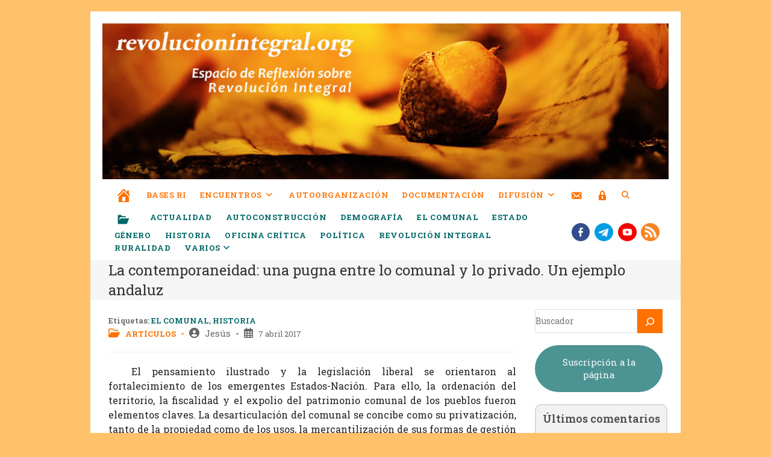

--- FILE ---
content_type: text/html; charset=UTF-8
request_url: https://revolucionintegral.org/la-contemporaneidad-una-pugna-entre-lo-comunal-y-lo-privado-un-ejemplo-andaluz
body_size: 38020
content:
<!DOCTYPE html>
<html class="html" lang="es">
<head>
	<meta charset="UTF-8">
	<link rel="profile" href="https://gmpg.org/xfn/11">

	<meta name='robots' content='index, follow, max-image-preview:large, max-snippet:-1, max-video-preview:-1' />
<link rel="pingback" href="https://revolucionintegral.org/xmlrpc.php">
<meta name="viewport" content="width=device-width, initial-scale=1">
	<!-- This site is optimized with the Yoast SEO plugin v23.6 - https://yoast.com/wordpress/plugins/seo/ -->
	<title>La contemporaneidad: una pugna entre lo comunal y lo privado. Un ejemplo andaluz - Revolución Integral</title>
	<link rel="canonical" href="https://revolucionintegral.org/la-contemporaneidad-una-pugna-entre-lo-comunal-y-lo-privado-un-ejemplo-andaluz" />
	<meta property="og:locale" content="es_ES" />
	<meta property="og:type" content="article" />
	<meta property="og:title" content="La contemporaneidad: una pugna entre lo comunal y lo privado. Un ejemplo andaluz - Revolución Integral" />
	<meta property="og:description" content="El pensamiento ilustrado y la legislación liberal se orientaron al fortalecimiento de los emergentes Estados-Nación. Para ello, la ordenación del territorio, la fiscalidad y el expolio del patrimonio comunal de los pueblos fueron elementos claves. La desarticulación del comunal se concibe como su privatización, tanto de la propiedad como de los usos, la mercantilización de [&hellip;]" />
	<meta property="og:url" content="https://revolucionintegral.org/la-contemporaneidad-una-pugna-entre-lo-comunal-y-lo-privado-un-ejemplo-andaluz" />
	<meta property="og:site_name" content="Revolución Integral" />
	<meta property="article:publisher" content="https://www.facebook.com/groups/3162111833856664/" />
	<meta property="article:published_time" content="2017-04-07T20:06:44+00:00" />
	<meta property="article:modified_time" content="2023-03-29T07:33:44+00:00" />
	<meta property="og:image" content="https://revolucionintegral.org/wp-content/uploads/2017/04/71GtaJchxHL.jpg" />
	<meta property="og:image:width" content="1680" />
	<meta property="og:image:height" content="2560" />
	<meta property="og:image:type" content="image/jpeg" />
	<meta name="author" content="Jesús Franco Sánchez" />
	<meta name="twitter:card" content="summary_large_image" />
	<meta name="twitter:label1" content="Escrito por" />
	<meta name="twitter:data1" content="Jesús Franco Sánchez" />
	<meta name="twitter:label2" content="Tiempo de lectura" />
	<meta name="twitter:data2" content="7 minutos" />
	<script type="application/ld+json" class="yoast-schema-graph">{"@context":"https://schema.org","@graph":[{"@type":"Article","@id":"https://revolucionintegral.org/la-contemporaneidad-una-pugna-entre-lo-comunal-y-lo-privado-un-ejemplo-andaluz#article","isPartOf":{"@id":"https://revolucionintegral.org/la-contemporaneidad-una-pugna-entre-lo-comunal-y-lo-privado-un-ejemplo-andaluz"},"author":{"name":"Jesús Franco Sánchez","@id":"https://revolucionintegral.org/#/schema/person/ad219e8573a0a0f143fbcd31018dcc22"},"headline":"La contemporaneidad: una pugna entre lo comunal y lo privado. Un ejemplo andaluz","datePublished":"2017-04-07T20:06:44+00:00","dateModified":"2023-03-29T07:33:44+00:00","mainEntityOfPage":{"@id":"https://revolucionintegral.org/la-contemporaneidad-una-pugna-entre-lo-comunal-y-lo-privado-un-ejemplo-andaluz"},"wordCount":1396,"commentCount":0,"publisher":{"@id":"https://revolucionintegral.org/#organization"},"image":{"@id":"https://revolucionintegral.org/la-contemporaneidad-una-pugna-entre-lo-comunal-y-lo-privado-un-ejemplo-andaluz#primaryimage"},"thumbnailUrl":"https://revolucionintegral.org/wp-content/uploads/2017/04/71GtaJchxHL.jpg","keywords":["El comunal","Historia"],"articleSection":["Artículos"],"inLanguage":"es","potentialAction":[{"@type":"CommentAction","name":"Comment","target":["https://revolucionintegral.org/la-contemporaneidad-una-pugna-entre-lo-comunal-y-lo-privado-un-ejemplo-andaluz#respond"]}]},{"@type":"WebPage","@id":"https://revolucionintegral.org/la-contemporaneidad-una-pugna-entre-lo-comunal-y-lo-privado-un-ejemplo-andaluz","url":"https://revolucionintegral.org/la-contemporaneidad-una-pugna-entre-lo-comunal-y-lo-privado-un-ejemplo-andaluz","name":"La contemporaneidad: una pugna entre lo comunal y lo privado. Un ejemplo andaluz - Revolución Integral","isPartOf":{"@id":"https://revolucionintegral.org/#website"},"primaryImageOfPage":{"@id":"https://revolucionintegral.org/la-contemporaneidad-una-pugna-entre-lo-comunal-y-lo-privado-un-ejemplo-andaluz#primaryimage"},"image":{"@id":"https://revolucionintegral.org/la-contemporaneidad-una-pugna-entre-lo-comunal-y-lo-privado-un-ejemplo-andaluz#primaryimage"},"thumbnailUrl":"https://revolucionintegral.org/wp-content/uploads/2017/04/71GtaJchxHL.jpg","datePublished":"2017-04-07T20:06:44+00:00","dateModified":"2023-03-29T07:33:44+00:00","inLanguage":"es","potentialAction":[{"@type":"ReadAction","target":["https://revolucionintegral.org/la-contemporaneidad-una-pugna-entre-lo-comunal-y-lo-privado-un-ejemplo-andaluz"]}]},{"@type":"ImageObject","inLanguage":"es","@id":"https://revolucionintegral.org/la-contemporaneidad-una-pugna-entre-lo-comunal-y-lo-privado-un-ejemplo-andaluz#primaryimage","url":"https://revolucionintegral.org/wp-content/uploads/2017/04/71GtaJchxHL.jpg","contentUrl":"https://revolucionintegral.org/wp-content/uploads/2017/04/71GtaJchxHL.jpg","width":1680,"height":2560,"caption":"71GtaJchxHL"},{"@type":"WebSite","@id":"https://revolucionintegral.org/#website","url":"https://revolucionintegral.org/","name":"Revolución Integral","description":"Espacio de reflexión sobre la Revolución Integral","publisher":{"@id":"https://revolucionintegral.org/#organization"},"alternateName":"RI","potentialAction":[{"@type":"SearchAction","target":{"@type":"EntryPoint","urlTemplate":"https://revolucionintegral.org/?s={search_term_string}"},"query-input":{"@type":"PropertyValueSpecification","valueRequired":true,"valueName":"search_term_string"}}],"inLanguage":"es"},{"@type":"Organization","@id":"https://revolucionintegral.org/#organization","name":"Revolución Integral","alternateName":"RI","url":"https://revolucionintegral.org/","logo":{"@type":"ImageObject","inLanguage":"es","@id":"https://revolucionintegral.org/#/schema/logo/image/","url":"https://revolucionintegral.org/wp-content/uploads/2023/04/favicon.png","contentUrl":"https://revolucionintegral.org/wp-content/uploads/2023/04/favicon.png","width":64,"height":64,"caption":"Revolución Integral"},"image":{"@id":"https://revolucionintegral.org/#/schema/logo/image/"},"sameAs":["https://www.facebook.com/groups/3162111833856664/","https://www.burbuja.info"]},{"@type":"Person","@id":"https://revolucionintegral.org/#/schema/person/ad219e8573a0a0f143fbcd31018dcc22","name":"Jesús Franco Sánchez","image":{"@type":"ImageObject","inLanguage":"es","@id":"https://revolucionintegral.org/#/schema/person/image/","url":"//www.gravatar.com/avatar/bc02304e38a6cb7466bb6bd27726ebba?s=96&#038;r=g&#038;d=mm","contentUrl":"//www.gravatar.com/avatar/bc02304e38a6cb7466bb6bd27726ebba?s=96&#038;r=g&#038;d=mm","caption":"Jesús Franco Sánchez"},"url":"https://revolucionintegral.org/author/jesusfrasa"}]}</script>
	<!-- / Yoast SEO plugin. -->


<link rel='dns-prefetch' href='//fonts.googleapis.com' />
<link rel="alternate" type="application/rss+xml" title="Revolución Integral &raquo; Feed" href="https://revolucionintegral.org/feed" />
<link rel="alternate" type="application/rss+xml" title="Revolución Integral &raquo; Feed de los comentarios" href="https://revolucionintegral.org/comments/feed" />
<link rel="alternate" type="application/rss+xml" title="Revolución Integral &raquo; Comentario La contemporaneidad: una pugna entre lo comunal y lo privado. Un ejemplo andaluz del feed" href="https://revolucionintegral.org/la-contemporaneidad-una-pugna-entre-lo-comunal-y-lo-privado-un-ejemplo-andaluz/feed" />
<script>
window._wpemojiSettings = {"baseUrl":"https:\/\/s.w.org\/images\/core\/emoji\/15.0.3\/72x72\/","ext":".png","svgUrl":"https:\/\/s.w.org\/images\/core\/emoji\/15.0.3\/svg\/","svgExt":".svg","source":{"concatemoji":"https:\/\/revolucionintegral.org\/wp-includes\/js\/wp-emoji-release.min.js?ver=072eea498c625aabe7cffba48ea17339"}};
/*! This file is auto-generated */
!function(i,n){var o,s,e;function c(e){try{var t={supportTests:e,timestamp:(new Date).valueOf()};sessionStorage.setItem(o,JSON.stringify(t))}catch(e){}}function p(e,t,n){e.clearRect(0,0,e.canvas.width,e.canvas.height),e.fillText(t,0,0);var t=new Uint32Array(e.getImageData(0,0,e.canvas.width,e.canvas.height).data),r=(e.clearRect(0,0,e.canvas.width,e.canvas.height),e.fillText(n,0,0),new Uint32Array(e.getImageData(0,0,e.canvas.width,e.canvas.height).data));return t.every(function(e,t){return e===r[t]})}function u(e,t,n){switch(t){case"flag":return n(e,"\ud83c\udff3\ufe0f\u200d\u26a7\ufe0f","\ud83c\udff3\ufe0f\u200b\u26a7\ufe0f")?!1:!n(e,"\ud83c\uddfa\ud83c\uddf3","\ud83c\uddfa\u200b\ud83c\uddf3")&&!n(e,"\ud83c\udff4\udb40\udc67\udb40\udc62\udb40\udc65\udb40\udc6e\udb40\udc67\udb40\udc7f","\ud83c\udff4\u200b\udb40\udc67\u200b\udb40\udc62\u200b\udb40\udc65\u200b\udb40\udc6e\u200b\udb40\udc67\u200b\udb40\udc7f");case"emoji":return!n(e,"\ud83d\udc26\u200d\u2b1b","\ud83d\udc26\u200b\u2b1b")}return!1}function f(e,t,n){var r="undefined"!=typeof WorkerGlobalScope&&self instanceof WorkerGlobalScope?new OffscreenCanvas(300,150):i.createElement("canvas"),a=r.getContext("2d",{willReadFrequently:!0}),o=(a.textBaseline="top",a.font="600 32px Arial",{});return e.forEach(function(e){o[e]=t(a,e,n)}),o}function t(e){var t=i.createElement("script");t.src=e,t.defer=!0,i.head.appendChild(t)}"undefined"!=typeof Promise&&(o="wpEmojiSettingsSupports",s=["flag","emoji"],n.supports={everything:!0,everythingExceptFlag:!0},e=new Promise(function(e){i.addEventListener("DOMContentLoaded",e,{once:!0})}),new Promise(function(t){var n=function(){try{var e=JSON.parse(sessionStorage.getItem(o));if("object"==typeof e&&"number"==typeof e.timestamp&&(new Date).valueOf()<e.timestamp+604800&&"object"==typeof e.supportTests)return e.supportTests}catch(e){}return null}();if(!n){if("undefined"!=typeof Worker&&"undefined"!=typeof OffscreenCanvas&&"undefined"!=typeof URL&&URL.createObjectURL&&"undefined"!=typeof Blob)try{var e="postMessage("+f.toString()+"("+[JSON.stringify(s),u.toString(),p.toString()].join(",")+"));",r=new Blob([e],{type:"text/javascript"}),a=new Worker(URL.createObjectURL(r),{name:"wpTestEmojiSupports"});return void(a.onmessage=function(e){c(n=e.data),a.terminate(),t(n)})}catch(e){}c(n=f(s,u,p))}t(n)}).then(function(e){for(var t in e)n.supports[t]=e[t],n.supports.everything=n.supports.everything&&n.supports[t],"flag"!==t&&(n.supports.everythingExceptFlag=n.supports.everythingExceptFlag&&n.supports[t]);n.supports.everythingExceptFlag=n.supports.everythingExceptFlag&&!n.supports.flag,n.DOMReady=!1,n.readyCallback=function(){n.DOMReady=!0}}).then(function(){return e}).then(function(){var e;n.supports.everything||(n.readyCallback(),(e=n.source||{}).concatemoji?t(e.concatemoji):e.wpemoji&&e.twemoji&&(t(e.twemoji),t(e.wpemoji)))}))}((window,document),window._wpemojiSettings);
</script>
		<style id="content-control-block-styles">
			@media (max-width: 640px) {
	.cc-hide-on-mobile {
		display: none !important;
	}
}
@media (min-width: 641px) and (max-width: 920px) {
	.cc-hide-on-tablet {
		display: none !important;
	}
}
@media (min-width: 921px) and (max-width: 1440px) {
	.cc-hide-on-desktop {
		display: none !important;
	}
}		</style>
		<link rel='stylesheet' id='dashicons-css' href='https://revolucionintegral.org/wp-includes/css/dashicons.min.css?ver=072eea498c625aabe7cffba48ea17339' media='all' />
<link rel='stylesheet' id='elusive-css' href='https://revolucionintegral.org/wp-content/plugins/ocean-extra/includes/menu-icons/includes/library/icon-selector/css/types/elusive.min.css?ver=2.0' media='all' />
<link rel='stylesheet' id='foundation-icons-css' href='https://revolucionintegral.org/wp-content/plugins/ocean-extra/includes/menu-icons/includes/library/icon-selector/css/types/foundation-icons.min.css?ver=3.0' media='all' />
<link rel='stylesheet' id='genericons-css' href='https://revolucionintegral.org/wp-content/plugins/ocean-extra/includes/menu-icons/includes/library/icon-selector/css/types/genericons.min.css?ver=3.4' media='all' />
<style id='wp-emoji-styles-inline-css'>

	img.wp-smiley, img.emoji {
		display: inline !important;
		border: none !important;
		box-shadow: none !important;
		height: 1em !important;
		width: 1em !important;
		margin: 0 0.07em !important;
		vertical-align: -0.1em !important;
		background: none !important;
		padding: 0 !important;
	}
</style>
<link rel='stylesheet' id='wp-block-library-css' href='https://revolucionintegral.org/wp-includes/css/dist/block-library/style.min.css?ver=072eea498c625aabe7cffba48ea17339' media='all' />
<style id='wp-block-library-theme-inline-css'>
.wp-block-audio :where(figcaption){color:#555;font-size:13px;text-align:center}.is-dark-theme .wp-block-audio :where(figcaption){color:#ffffffa6}.wp-block-audio{margin:0 0 1em}.wp-block-code{border:1px solid #ccc;border-radius:4px;font-family:Menlo,Consolas,monaco,monospace;padding:.8em 1em}.wp-block-embed :where(figcaption){color:#555;font-size:13px;text-align:center}.is-dark-theme .wp-block-embed :where(figcaption){color:#ffffffa6}.wp-block-embed{margin:0 0 1em}.blocks-gallery-caption{color:#555;font-size:13px;text-align:center}.is-dark-theme .blocks-gallery-caption{color:#ffffffa6}:root :where(.wp-block-image figcaption){color:#555;font-size:13px;text-align:center}.is-dark-theme :root :where(.wp-block-image figcaption){color:#ffffffa6}.wp-block-image{margin:0 0 1em}.wp-block-pullquote{border-bottom:4px solid;border-top:4px solid;color:currentColor;margin-bottom:1.75em}.wp-block-pullquote cite,.wp-block-pullquote footer,.wp-block-pullquote__citation{color:currentColor;font-size:.8125em;font-style:normal;text-transform:uppercase}.wp-block-quote{border-left:.25em solid;margin:0 0 1.75em;padding-left:1em}.wp-block-quote cite,.wp-block-quote footer{color:currentColor;font-size:.8125em;font-style:normal;position:relative}.wp-block-quote.has-text-align-right{border-left:none;border-right:.25em solid;padding-left:0;padding-right:1em}.wp-block-quote.has-text-align-center{border:none;padding-left:0}.wp-block-quote.is-large,.wp-block-quote.is-style-large,.wp-block-quote.is-style-plain{border:none}.wp-block-search .wp-block-search__label{font-weight:700}.wp-block-search__button{border:1px solid #ccc;padding:.375em .625em}:where(.wp-block-group.has-background){padding:1.25em 2.375em}.wp-block-separator.has-css-opacity{opacity:.4}.wp-block-separator{border:none;border-bottom:2px solid;margin-left:auto;margin-right:auto}.wp-block-separator.has-alpha-channel-opacity{opacity:1}.wp-block-separator:not(.is-style-wide):not(.is-style-dots){width:100px}.wp-block-separator.has-background:not(.is-style-dots){border-bottom:none;height:1px}.wp-block-separator.has-background:not(.is-style-wide):not(.is-style-dots){height:2px}.wp-block-table{margin:0 0 1em}.wp-block-table td,.wp-block-table th{word-break:normal}.wp-block-table :where(figcaption){color:#555;font-size:13px;text-align:center}.is-dark-theme .wp-block-table :where(figcaption){color:#ffffffa6}.wp-block-video :where(figcaption){color:#555;font-size:13px;text-align:center}.is-dark-theme .wp-block-video :where(figcaption){color:#ffffffa6}.wp-block-video{margin:0 0 1em}:root :where(.wp-block-template-part.has-background){margin-bottom:0;margin-top:0;padding:1.25em 2.375em}
</style>
<style id='bp-login-form-style-inline-css'>
.widget_bp_core_login_widget .bp-login-widget-user-avatar{float:left}.widget_bp_core_login_widget .bp-login-widget-user-links{margin-left:70px}#bp-login-widget-form label{display:block;font-weight:600;margin:15px 0 5px;width:auto}#bp-login-widget-form input[type=password],#bp-login-widget-form input[type=text]{background-color:#fafafa;border:1px solid #d6d6d6;border-radius:0;font:inherit;font-size:100%;padding:.5em;width:100%}#bp-login-widget-form .bp-login-widget-register-link,#bp-login-widget-form .login-submit{display:inline;width:-moz-fit-content;width:fit-content}#bp-login-widget-form .bp-login-widget-register-link{margin-left:1em}#bp-login-widget-form .bp-login-widget-register-link a{filter:invert(1)}#bp-login-widget-form .bp-login-widget-pwd-link{font-size:80%}

</style>
<style id='bp-primary-nav-style-inline-css'>
.buddypress_object_nav .bp-navs{background:#0000;clear:both;overflow:hidden}.buddypress_object_nav .bp-navs ul{margin:0;padding:0}.buddypress_object_nav .bp-navs ul li{list-style:none;margin:0}.buddypress_object_nav .bp-navs ul li a,.buddypress_object_nav .bp-navs ul li span{border:0;display:block;padding:5px 10px;text-decoration:none}.buddypress_object_nav .bp-navs ul li .count{background:#eaeaea;border:1px solid #ccc;border-radius:50%;color:#555;display:inline-block;font-size:12px;margin-left:2px;padding:3px 6px;text-align:center;vertical-align:middle}.buddypress_object_nav .bp-navs ul li a .count:empty{display:none}.buddypress_object_nav .bp-navs ul li.last select{max-width:185px}.buddypress_object_nav .bp-navs ul li.current a,.buddypress_object_nav .bp-navs ul li.selected a{color:#333;opacity:1}.buddypress_object_nav .bp-navs ul li.current a .count,.buddypress_object_nav .bp-navs ul li.selected a .count{background-color:#fff}.buddypress_object_nav .bp-navs ul li.dynamic a .count,.buddypress_object_nav .bp-navs ul li.dynamic.current a .count,.buddypress_object_nav .bp-navs ul li.dynamic.selected a .count{background-color:#5087e5;border:0;color:#fafafa}.buddypress_object_nav .bp-navs ul li.dynamic a:hover .count{background-color:#5087e5;border:0;color:#fff}.buddypress_object_nav .main-navs.dir-navs{margin-bottom:20px}.buddypress_object_nav .bp-navs.group-create-links ul li.current a{text-align:center}.buddypress_object_nav .bp-navs.group-create-links ul li:not(.current),.buddypress_object_nav .bp-navs.group-create-links ul li:not(.current) a{color:#767676}.buddypress_object_nav .bp-navs.group-create-links ul li:not(.current) a:focus,.buddypress_object_nav .bp-navs.group-create-links ul li:not(.current) a:hover{background:none;color:#555}.buddypress_object_nav .bp-navs.group-create-links ul li:not(.current) a[disabled]:focus,.buddypress_object_nav .bp-navs.group-create-links ul li:not(.current) a[disabled]:hover{color:#767676}

</style>
<style id='bp-member-style-inline-css'>
[data-type="bp/member"] input.components-placeholder__input{border:1px solid #757575;border-radius:2px;flex:1 1 auto;padding:6px 8px}.bp-block-member{position:relative}.bp-block-member .member-content{display:flex}.bp-block-member .user-nicename{display:block}.bp-block-member .user-nicename a{border:none;color:currentColor;text-decoration:none}.bp-block-member .bp-profile-button{width:100%}.bp-block-member .bp-profile-button a.button{bottom:10px;display:inline-block;margin:18px 0 0;position:absolute;right:0}.bp-block-member.has-cover .item-header-avatar,.bp-block-member.has-cover .member-content,.bp-block-member.has-cover .member-description{z-index:2}.bp-block-member.has-cover .member-content,.bp-block-member.has-cover .member-description{padding-top:75px}.bp-block-member.has-cover .bp-member-cover-image{background-color:#c5c5c5;background-position:top;background-repeat:no-repeat;background-size:cover;border:0;display:block;height:150px;left:0;margin:0;padding:0;position:absolute;top:0;width:100%;z-index:1}.bp-block-member img.avatar{height:auto;width:auto}.bp-block-member.avatar-none .item-header-avatar{display:none}.bp-block-member.avatar-none.has-cover{min-height:200px}.bp-block-member.avatar-full{min-height:150px}.bp-block-member.avatar-full .item-header-avatar{width:180px}.bp-block-member.avatar-thumb .member-content{align-items:center;min-height:50px}.bp-block-member.avatar-thumb .item-header-avatar{width:70px}.bp-block-member.avatar-full.has-cover{min-height:300px}.bp-block-member.avatar-full.has-cover .item-header-avatar{width:200px}.bp-block-member.avatar-full.has-cover img.avatar{background:#fffc;border:2px solid #fff;margin-left:20px}.bp-block-member.avatar-thumb.has-cover .item-header-avatar{padding-top:75px}.entry .entry-content .bp-block-member .user-nicename a{border:none;color:currentColor;text-decoration:none}

</style>
<style id='bp-members-style-inline-css'>
[data-type="bp/members"] .components-placeholder.is-appender{min-height:0}[data-type="bp/members"] .components-placeholder.is-appender .components-placeholder__label:empty{display:none}[data-type="bp/members"] .components-placeholder input.components-placeholder__input{border:1px solid #757575;border-radius:2px;flex:1 1 auto;padding:6px 8px}[data-type="bp/members"].avatar-none .member-description{width:calc(100% - 44px)}[data-type="bp/members"].avatar-full .member-description{width:calc(100% - 224px)}[data-type="bp/members"].avatar-thumb .member-description{width:calc(100% - 114px)}[data-type="bp/members"] .member-content{position:relative}[data-type="bp/members"] .member-content .is-right{position:absolute;right:2px;top:2px}[data-type="bp/members"] .columns-2 .member-content .member-description,[data-type="bp/members"] .columns-3 .member-content .member-description,[data-type="bp/members"] .columns-4 .member-content .member-description{padding-left:44px;width:calc(100% - 44px)}[data-type="bp/members"] .columns-3 .is-right{right:-10px}[data-type="bp/members"] .columns-4 .is-right{right:-50px}.bp-block-members.is-grid{display:flex;flex-wrap:wrap;padding:0}.bp-block-members.is-grid .member-content{margin:0 1.25em 1.25em 0;width:100%}@media(min-width:600px){.bp-block-members.columns-2 .member-content{width:calc(50% - .625em)}.bp-block-members.columns-2 .member-content:nth-child(2n){margin-right:0}.bp-block-members.columns-3 .member-content{width:calc(33.33333% - .83333em)}.bp-block-members.columns-3 .member-content:nth-child(3n){margin-right:0}.bp-block-members.columns-4 .member-content{width:calc(25% - .9375em)}.bp-block-members.columns-4 .member-content:nth-child(4n){margin-right:0}}.bp-block-members .member-content{display:flex;flex-direction:column;padding-bottom:1em;text-align:center}.bp-block-members .member-content .item-header-avatar,.bp-block-members .member-content .member-description{width:100%}.bp-block-members .member-content .item-header-avatar{margin:0 auto}.bp-block-members .member-content .item-header-avatar img.avatar{display:inline-block}@media(min-width:600px){.bp-block-members .member-content{flex-direction:row;text-align:left}.bp-block-members .member-content .item-header-avatar,.bp-block-members .member-content .member-description{width:auto}.bp-block-members .member-content .item-header-avatar{margin:0}}.bp-block-members .member-content .user-nicename{display:block}.bp-block-members .member-content .user-nicename a{border:none;color:currentColor;text-decoration:none}.bp-block-members .member-content time{color:#767676;display:block;font-size:80%}.bp-block-members.avatar-none .item-header-avatar{display:none}.bp-block-members.avatar-full{min-height:190px}.bp-block-members.avatar-full .item-header-avatar{width:180px}.bp-block-members.avatar-thumb .member-content{min-height:80px}.bp-block-members.avatar-thumb .item-header-avatar{width:70px}.bp-block-members.columns-2 .member-content,.bp-block-members.columns-3 .member-content,.bp-block-members.columns-4 .member-content{display:block;text-align:center}.bp-block-members.columns-2 .member-content .item-header-avatar,.bp-block-members.columns-3 .member-content .item-header-avatar,.bp-block-members.columns-4 .member-content .item-header-avatar{margin:0 auto}.bp-block-members img.avatar{height:auto;max-width:-moz-fit-content;max-width:fit-content;width:auto}.bp-block-members .member-content.has-activity{align-items:center}.bp-block-members .member-content.has-activity .item-header-avatar{padding-right:1em}.bp-block-members .member-content.has-activity .wp-block-quote{margin-bottom:0;text-align:left}.bp-block-members .member-content.has-activity .wp-block-quote cite a,.entry .entry-content .bp-block-members .user-nicename a{border:none;color:currentColor;text-decoration:none}

</style>
<style id='bp-dynamic-members-style-inline-css'>
.bp-dynamic-block-container .item-options{font-size:.5em;margin:0 0 1em;padding:1em 0}.bp-dynamic-block-container .item-options a.selected{font-weight:600}.bp-dynamic-block-container ul.item-list{list-style:none;margin:1em 0;padding-left:0}.bp-dynamic-block-container ul.item-list li{margin-bottom:1em}.bp-dynamic-block-container ul.item-list li:after,.bp-dynamic-block-container ul.item-list li:before{content:" ";display:table}.bp-dynamic-block-container ul.item-list li:after{clear:both}.bp-dynamic-block-container ul.item-list li .item-avatar{float:left;width:60px}.bp-dynamic-block-container ul.item-list li .item{margin-left:70px}

</style>
<style id='bp-online-members-style-inline-css'>
.widget_bp_core_whos_online_widget .avatar-block,[data-type="bp/online-members"] .avatar-block{display:flex;flex-flow:row wrap}.widget_bp_core_whos_online_widget .avatar-block img,[data-type="bp/online-members"] .avatar-block img{margin:.5em}

</style>
<style id='bp-active-members-style-inline-css'>
.widget_bp_core_recently_active_widget .avatar-block,[data-type="bp/active-members"] .avatar-block{display:flex;flex-flow:row wrap}.widget_bp_core_recently_active_widget .avatar-block img,[data-type="bp/active-members"] .avatar-block img{margin:.5em}

</style>
<style id='bp-latest-activities-style-inline-css'>
.bp-latest-activities .components-flex.components-select-control select[multiple]{height:auto;padding:0 8px}.bp-latest-activities .components-flex.components-select-control select[multiple]+.components-input-control__suffix svg{display:none}.bp-latest-activities-block a,.entry .entry-content .bp-latest-activities-block a{border:none;text-decoration:none}.bp-latest-activities-block .activity-list.item-list blockquote{border:none;padding:0}.bp-latest-activities-block .activity-list.item-list blockquote .activity-item:not(.mini){box-shadow:1px 0 4px #00000026;padding:0 1em;position:relative}.bp-latest-activities-block .activity-list.item-list blockquote .activity-item:not(.mini):after,.bp-latest-activities-block .activity-list.item-list blockquote .activity-item:not(.mini):before{border-color:#0000;border-style:solid;content:"";display:block;height:0;left:15px;position:absolute;width:0}.bp-latest-activities-block .activity-list.item-list blockquote .activity-item:not(.mini):before{border-top-color:#00000026;border-width:9px;bottom:-18px;left:14px}.bp-latest-activities-block .activity-list.item-list blockquote .activity-item:not(.mini):after{border-top-color:#fff;border-width:8px;bottom:-16px}.bp-latest-activities-block .activity-list.item-list blockquote .activity-item.mini .avatar{display:inline-block;height:20px;margin-right:2px;vertical-align:middle;width:20px}.bp-latest-activities-block .activity-list.item-list footer{align-items:center;display:flex}.bp-latest-activities-block .activity-list.item-list footer img.avatar{border:none;display:inline-block;margin-right:.5em}.bp-latest-activities-block .activity-list.item-list footer .activity-time-since{font-size:90%}.bp-latest-activities-block .widget-error{border-left:4px solid #0b80a4;box-shadow:1px 0 4px #00000026}.bp-latest-activities-block .widget-error p{padding:0 1em}

</style>
<style id='bp-friends-style-inline-css'>
.bp-dynamic-block-container .item-options{font-size:.5em;margin:0 0 1em;padding:1em 0}.bp-dynamic-block-container .item-options a.selected{font-weight:600}.bp-dynamic-block-container ul.item-list{list-style:none;margin:1em 0;padding-left:0}.bp-dynamic-block-container ul.item-list li{margin-bottom:1em}.bp-dynamic-block-container ul.item-list li:after,.bp-dynamic-block-container ul.item-list li:before{content:" ";display:table}.bp-dynamic-block-container ul.item-list li:after{clear:both}.bp-dynamic-block-container ul.item-list li .item-avatar{float:left;width:60px}.bp-dynamic-block-container ul.item-list li .item{margin-left:70px}

</style>
<style id='bp-sitewide-notices-style-inline-css'>
.bp-sitewide-notice-block .bp-screen-reader-text,[data-type="bp/sitewide-notices"] .bp-screen-reader-text{border:0;clip:rect(0 0 0 0);height:1px;margin:-1px;overflow:hidden;padding:0;position:absolute;width:1px;word-wrap:normal!important}.bp-sitewide-notice-block [data-bp-tooltip]:after,[data-type="bp/sitewide-notices"] [data-bp-tooltip]:after{background-color:#fff;border:1px solid #737373;border-radius:1px;box-shadow:4px 4px 8px #0003;color:#333;content:attr(data-bp-tooltip);display:none;font-family:Helvetica Neue,Helvetica,Arial,san-serif;font-size:12px;font-weight:400;letter-spacing:normal;line-height:1.25;max-width:200px;opacity:0;padding:5px 8px;pointer-events:none;position:absolute;text-shadow:none;text-transform:none;transform:translateZ(0);transition:all 1.5s ease;visibility:hidden;white-space:nowrap;word-wrap:break-word;z-index:100000}.bp-sitewide-notice-block .bp-tooltip:after,[data-type="bp/sitewide-notices"] .bp-tooltip:after{left:50%;margin-top:7px;top:110%;transform:translate(-50%)}.bp-sitewide-notice-block{border-left:4px solid #ff853c;padding-left:1em;position:relative}.bp-sitewide-notice-block h2:before{background:none;border:none}.bp-sitewide-notice-block .dismiss-notice{background-color:#0000;border:1px solid #ff853c;color:#ff853c;display:block;padding:.2em .5em;position:absolute;right:.5em;top:.5em;width:-moz-fit-content;width:fit-content}.bp-sitewide-notice-block .dismiss-notice:hover{background-color:#ff853c;color:#fff}

</style>
<link rel='stylesheet' id='content-control-block-styles-css' href='https://revolucionintegral.org/wp-content/plugins/content-control/dist/style-block-editor.css?ver=2.5.0' media='all' />
<style id='classic-theme-styles-inline-css'>
/*! This file is auto-generated */
.wp-block-button__link{color:#fff;background-color:#32373c;border-radius:9999px;box-shadow:none;text-decoration:none;padding:calc(.667em + 2px) calc(1.333em + 2px);font-size:1.125em}.wp-block-file__button{background:#32373c;color:#fff;text-decoration:none}
</style>
<style id='global-styles-inline-css'>
:root{--wp--preset--aspect-ratio--square: 1;--wp--preset--aspect-ratio--4-3: 4/3;--wp--preset--aspect-ratio--3-4: 3/4;--wp--preset--aspect-ratio--3-2: 3/2;--wp--preset--aspect-ratio--2-3: 2/3;--wp--preset--aspect-ratio--16-9: 16/9;--wp--preset--aspect-ratio--9-16: 9/16;--wp--preset--color--black: #000000;--wp--preset--color--cyan-bluish-gray: #abb8c3;--wp--preset--color--white: #ffffff;--wp--preset--color--pale-pink: #f78da7;--wp--preset--color--vivid-red: #cf2e2e;--wp--preset--color--luminous-vivid-orange: #ff6900;--wp--preset--color--luminous-vivid-amber: #fcb900;--wp--preset--color--light-green-cyan: #7bdcb5;--wp--preset--color--vivid-green-cyan: #00d084;--wp--preset--color--pale-cyan-blue: #8ed1fc;--wp--preset--color--vivid-cyan-blue: #0693e3;--wp--preset--color--vivid-purple: #9b51e0;--wp--preset--gradient--vivid-cyan-blue-to-vivid-purple: linear-gradient(135deg,rgba(6,147,227,1) 0%,rgb(155,81,224) 100%);--wp--preset--gradient--light-green-cyan-to-vivid-green-cyan: linear-gradient(135deg,rgb(122,220,180) 0%,rgb(0,208,130) 100%);--wp--preset--gradient--luminous-vivid-amber-to-luminous-vivid-orange: linear-gradient(135deg,rgba(252,185,0,1) 0%,rgba(255,105,0,1) 100%);--wp--preset--gradient--luminous-vivid-orange-to-vivid-red: linear-gradient(135deg,rgba(255,105,0,1) 0%,rgb(207,46,46) 100%);--wp--preset--gradient--very-light-gray-to-cyan-bluish-gray: linear-gradient(135deg,rgb(238,238,238) 0%,rgb(169,184,195) 100%);--wp--preset--gradient--cool-to-warm-spectrum: linear-gradient(135deg,rgb(74,234,220) 0%,rgb(151,120,209) 20%,rgb(207,42,186) 40%,rgb(238,44,130) 60%,rgb(251,105,98) 80%,rgb(254,248,76) 100%);--wp--preset--gradient--blush-light-purple: linear-gradient(135deg,rgb(255,206,236) 0%,rgb(152,150,240) 100%);--wp--preset--gradient--blush-bordeaux: linear-gradient(135deg,rgb(254,205,165) 0%,rgb(254,45,45) 50%,rgb(107,0,62) 100%);--wp--preset--gradient--luminous-dusk: linear-gradient(135deg,rgb(255,203,112) 0%,rgb(199,81,192) 50%,rgb(65,88,208) 100%);--wp--preset--gradient--pale-ocean: linear-gradient(135deg,rgb(255,245,203) 0%,rgb(182,227,212) 50%,rgb(51,167,181) 100%);--wp--preset--gradient--electric-grass: linear-gradient(135deg,rgb(202,248,128) 0%,rgb(113,206,126) 100%);--wp--preset--gradient--midnight: linear-gradient(135deg,rgb(2,3,129) 0%,rgb(40,116,252) 100%);--wp--preset--font-size--small: 13px;--wp--preset--font-size--medium: 20px;--wp--preset--font-size--large: 36px;--wp--preset--font-size--x-large: 42px;--wp--preset--spacing--20: 0.44rem;--wp--preset--spacing--30: 0.67rem;--wp--preset--spacing--40: 1rem;--wp--preset--spacing--50: 1.5rem;--wp--preset--spacing--60: 2.25rem;--wp--preset--spacing--70: 3.38rem;--wp--preset--spacing--80: 5.06rem;--wp--preset--shadow--natural: 6px 6px 9px rgba(0, 0, 0, 0.2);--wp--preset--shadow--deep: 12px 12px 50px rgba(0, 0, 0, 0.4);--wp--preset--shadow--sharp: 6px 6px 0px rgba(0, 0, 0, 0.2);--wp--preset--shadow--outlined: 6px 6px 0px -3px rgba(255, 255, 255, 1), 6px 6px rgba(0, 0, 0, 1);--wp--preset--shadow--crisp: 6px 6px 0px rgba(0, 0, 0, 1);}:where(.is-layout-flex){gap: 0.5em;}:where(.is-layout-grid){gap: 0.5em;}body .is-layout-flex{display: flex;}.is-layout-flex{flex-wrap: wrap;align-items: center;}.is-layout-flex > :is(*, div){margin: 0;}body .is-layout-grid{display: grid;}.is-layout-grid > :is(*, div){margin: 0;}:where(.wp-block-columns.is-layout-flex){gap: 2em;}:where(.wp-block-columns.is-layout-grid){gap: 2em;}:where(.wp-block-post-template.is-layout-flex){gap: 1.25em;}:where(.wp-block-post-template.is-layout-grid){gap: 1.25em;}.has-black-color{color: var(--wp--preset--color--black) !important;}.has-cyan-bluish-gray-color{color: var(--wp--preset--color--cyan-bluish-gray) !important;}.has-white-color{color: var(--wp--preset--color--white) !important;}.has-pale-pink-color{color: var(--wp--preset--color--pale-pink) !important;}.has-vivid-red-color{color: var(--wp--preset--color--vivid-red) !important;}.has-luminous-vivid-orange-color{color: var(--wp--preset--color--luminous-vivid-orange) !important;}.has-luminous-vivid-amber-color{color: var(--wp--preset--color--luminous-vivid-amber) !important;}.has-light-green-cyan-color{color: var(--wp--preset--color--light-green-cyan) !important;}.has-vivid-green-cyan-color{color: var(--wp--preset--color--vivid-green-cyan) !important;}.has-pale-cyan-blue-color{color: var(--wp--preset--color--pale-cyan-blue) !important;}.has-vivid-cyan-blue-color{color: var(--wp--preset--color--vivid-cyan-blue) !important;}.has-vivid-purple-color{color: var(--wp--preset--color--vivid-purple) !important;}.has-black-background-color{background-color: var(--wp--preset--color--black) !important;}.has-cyan-bluish-gray-background-color{background-color: var(--wp--preset--color--cyan-bluish-gray) !important;}.has-white-background-color{background-color: var(--wp--preset--color--white) !important;}.has-pale-pink-background-color{background-color: var(--wp--preset--color--pale-pink) !important;}.has-vivid-red-background-color{background-color: var(--wp--preset--color--vivid-red) !important;}.has-luminous-vivid-orange-background-color{background-color: var(--wp--preset--color--luminous-vivid-orange) !important;}.has-luminous-vivid-amber-background-color{background-color: var(--wp--preset--color--luminous-vivid-amber) !important;}.has-light-green-cyan-background-color{background-color: var(--wp--preset--color--light-green-cyan) !important;}.has-vivid-green-cyan-background-color{background-color: var(--wp--preset--color--vivid-green-cyan) !important;}.has-pale-cyan-blue-background-color{background-color: var(--wp--preset--color--pale-cyan-blue) !important;}.has-vivid-cyan-blue-background-color{background-color: var(--wp--preset--color--vivid-cyan-blue) !important;}.has-vivid-purple-background-color{background-color: var(--wp--preset--color--vivid-purple) !important;}.has-black-border-color{border-color: var(--wp--preset--color--black) !important;}.has-cyan-bluish-gray-border-color{border-color: var(--wp--preset--color--cyan-bluish-gray) !important;}.has-white-border-color{border-color: var(--wp--preset--color--white) !important;}.has-pale-pink-border-color{border-color: var(--wp--preset--color--pale-pink) !important;}.has-vivid-red-border-color{border-color: var(--wp--preset--color--vivid-red) !important;}.has-luminous-vivid-orange-border-color{border-color: var(--wp--preset--color--luminous-vivid-orange) !important;}.has-luminous-vivid-amber-border-color{border-color: var(--wp--preset--color--luminous-vivid-amber) !important;}.has-light-green-cyan-border-color{border-color: var(--wp--preset--color--light-green-cyan) !important;}.has-vivid-green-cyan-border-color{border-color: var(--wp--preset--color--vivid-green-cyan) !important;}.has-pale-cyan-blue-border-color{border-color: var(--wp--preset--color--pale-cyan-blue) !important;}.has-vivid-cyan-blue-border-color{border-color: var(--wp--preset--color--vivid-cyan-blue) !important;}.has-vivid-purple-border-color{border-color: var(--wp--preset--color--vivid-purple) !important;}.has-vivid-cyan-blue-to-vivid-purple-gradient-background{background: var(--wp--preset--gradient--vivid-cyan-blue-to-vivid-purple) !important;}.has-light-green-cyan-to-vivid-green-cyan-gradient-background{background: var(--wp--preset--gradient--light-green-cyan-to-vivid-green-cyan) !important;}.has-luminous-vivid-amber-to-luminous-vivid-orange-gradient-background{background: var(--wp--preset--gradient--luminous-vivid-amber-to-luminous-vivid-orange) !important;}.has-luminous-vivid-orange-to-vivid-red-gradient-background{background: var(--wp--preset--gradient--luminous-vivid-orange-to-vivid-red) !important;}.has-very-light-gray-to-cyan-bluish-gray-gradient-background{background: var(--wp--preset--gradient--very-light-gray-to-cyan-bluish-gray) !important;}.has-cool-to-warm-spectrum-gradient-background{background: var(--wp--preset--gradient--cool-to-warm-spectrum) !important;}.has-blush-light-purple-gradient-background{background: var(--wp--preset--gradient--blush-light-purple) !important;}.has-blush-bordeaux-gradient-background{background: var(--wp--preset--gradient--blush-bordeaux) !important;}.has-luminous-dusk-gradient-background{background: var(--wp--preset--gradient--luminous-dusk) !important;}.has-pale-ocean-gradient-background{background: var(--wp--preset--gradient--pale-ocean) !important;}.has-electric-grass-gradient-background{background: var(--wp--preset--gradient--electric-grass) !important;}.has-midnight-gradient-background{background: var(--wp--preset--gradient--midnight) !important;}.has-small-font-size{font-size: var(--wp--preset--font-size--small) !important;}.has-medium-font-size{font-size: var(--wp--preset--font-size--medium) !important;}.has-large-font-size{font-size: var(--wp--preset--font-size--large) !important;}.has-x-large-font-size{font-size: var(--wp--preset--font-size--x-large) !important;}
:where(.wp-block-post-template.is-layout-flex){gap: 1.25em;}:where(.wp-block-post-template.is-layout-grid){gap: 1.25em;}
:where(.wp-block-columns.is-layout-flex){gap: 2em;}:where(.wp-block-columns.is-layout-grid){gap: 2em;}
:root :where(.wp-block-pullquote){font-size: 1.5em;line-height: 1.6;}
</style>
<link rel='stylesheet' id='bbp-default-css' href='https://revolucionintegral.org/wp-content/plugins/bbpress/templates/default/css/bbpress.min.css?ver=2.6.11' media='all' />
<link rel='stylesheet' id='contact-form-7-css' href='https://revolucionintegral.org/wp-content/plugins/contact-form-7/includes/css/styles.css?ver=5.9.8' media='all' />
<link rel='stylesheet' id='oceanwp-style-css' href='https://revolucionintegral.org/wp-content/themes/oceanwp/assets/css/style.min.css?ver=1.0' media='all' />
<link rel='stylesheet' id='child-style-css' href='https://revolucionintegral.org/wp-content/themes/oceanwp-child-theme-master/style.css?ver=072eea498c625aabe7cffba48ea17339' media='all' />
<link rel='stylesheet' id='elementor-frontend-css' href='https://revolucionintegral.org/wp-content/plugins/elementor/assets/css/frontend.min.css?ver=3.24.6' media='all' />
<link rel='stylesheet' id='elementor-post-3864-css' href='https://revolucionintegral.org/wp-content/uploads/elementor/css/post-3864.css?ver=1745678263' media='all' />
<link rel='stylesheet' id='oceanwp-bbpress-css' href='https://revolucionintegral.org/wp-content/themes/oceanwp/assets/css/third/bbpress.min.css?ver=072eea498c625aabe7cffba48ea17339' media='all' />
<link rel='stylesheet' id='oceanwp-buddypress-css' href='https://revolucionintegral.org/wp-content/themes/oceanwp/assets/css/third/buddypress.min.css?ver=072eea498c625aabe7cffba48ea17339' media='all' />
<link rel='stylesheet' id='font-awesome-css' href='https://revolucionintegral.org/wp-content/themes/oceanwp/assets/fonts/fontawesome/css/all.min.css?ver=6.4.2' media='all' />
<link rel='stylesheet' id='simple-line-icons-css' href='https://revolucionintegral.org/wp-content/themes/oceanwp/assets/css/third/simple-line-icons.min.css?ver=2.4.0' media='all' />
<link rel='stylesheet' id='oceanwp-google-font-roboto-slab-css' href='//fonts.googleapis.com/css?family=Roboto+Slab%3A100%2C200%2C300%2C400%2C500%2C600%2C700%2C800%2C900%2C100i%2C200i%2C300i%2C400i%2C500i%2C600i%2C700i%2C800i%2C900i&#038;subset=latin&#038;display=swap&#038;ver=072eea498c625aabe7cffba48ea17339' media='all' />
<link rel='stylesheet' id='photonic-slider-css' href='https://revolucionintegral.org/wp-content/plugins/photonic/include/ext/splide/splide.min.css?ver=20240925-70144' media='all' />
<link rel='stylesheet' id='photonic-lightbox-css' href='https://revolucionintegral.org/wp-content/plugins/photonic/include/ext/baguettebox/baguettebox.min.css?ver=20240925-70144' media='all' />
<link rel='stylesheet' id='photonic-css' href='https://revolucionintegral.org/wp-content/plugins/photonic/include/css/front-end/core/photonic.min.css?ver=20240925-70144' media='all' />
<style id='photonic-inline-css'>
/* Dynamically generated CSS */
.photonic-panel { background:  rgb(17,17,17)  !important;

	border-top: none;
	border-right: none;
	border-bottom: none;
	border-left: none;
 }
.photonic-random-layout .photonic-thumb { padding: 2px}
.photonic-masonry-layout .photonic-thumb, .photonic-masonry-horizontal-layout .photonic-thumb { padding: 2px}
.photonic-mosaic-layout .photonic-thumb { padding: 2px}

</style>
<link rel='stylesheet' id='eael-general-css' href='https://revolucionintegral.org/wp-content/plugins/essential-addons-for-elementor-lite/assets/front-end/css/view/general.min.css?ver=6.0.7' media='all' />
<link rel='stylesheet' id='oe-widgets-style-css' href='https://revolucionintegral.org/wp-content/plugins/ocean-extra/assets/css/widgets.css?ver=072eea498c625aabe7cffba48ea17339' media='all' />
<link rel='stylesheet' id='oss-social-share-style-css' href='https://revolucionintegral.org/wp-content/plugins/ocean-social-sharing/assets/css/style.min.css?ver=072eea498c625aabe7cffba48ea17339' media='all' />
<script src="https://revolucionintegral.org/wp-includes/js/jquery/jquery.min.js?ver=3.7.1" id="jquery-core-js"></script>
<script src="https://revolucionintegral.org/wp-includes/js/jquery/jquery-migrate.min.js?ver=3.4.1" id="jquery-migrate-js"></script>
<link rel="https://api.w.org/" href="https://revolucionintegral.org/wp-json/" /><link rel="alternate" title="JSON" type="application/json" href="https://revolucionintegral.org/wp-json/wp/v2/posts/542" /><link rel="EditURI" type="application/rsd+xml" title="RSD" href="https://revolucionintegral.org/xmlrpc.php?rsd" />

<link rel='shortlink' href='https://revolucionintegral.org/?p=542' />
<link rel="alternate" title="oEmbed (JSON)" type="application/json+oembed" href="https://revolucionintegral.org/wp-json/oembed/1.0/embed?url=https%3A%2F%2Frevolucionintegral.org%2Fla-contemporaneidad-una-pugna-entre-lo-comunal-y-lo-privado-un-ejemplo-andaluz" />
<link rel="alternate" title="oEmbed (XML)" type="text/xml+oembed" href="https://revolucionintegral.org/wp-json/oembed/1.0/embed?url=https%3A%2F%2Frevolucionintegral.org%2Fla-contemporaneidad-una-pugna-entre-lo-comunal-y-lo-privado-un-ejemplo-andaluz&#038;format=xml" />

	<script type="text/javascript">var ajaxurl = 'https://revolucionintegral.org/wp-admin/admin-ajax.php';</script>

<meta name="generator" content="Elementor 3.24.6; features: additional_custom_breakpoints; settings: css_print_method-external, google_font-enabled, font_display-swap">
			<style>
				.e-con.e-parent:nth-of-type(n+4):not(.e-lazyloaded):not(.e-no-lazyload),
				.e-con.e-parent:nth-of-type(n+4):not(.e-lazyloaded):not(.e-no-lazyload) * {
					background-image: none !important;
				}
				@media screen and (max-height: 1024px) {
					.e-con.e-parent:nth-of-type(n+3):not(.e-lazyloaded):not(.e-no-lazyload),
					.e-con.e-parent:nth-of-type(n+3):not(.e-lazyloaded):not(.e-no-lazyload) * {
						background-image: none !important;
					}
				}
				@media screen and (max-height: 640px) {
					.e-con.e-parent:nth-of-type(n+2):not(.e-lazyloaded):not(.e-no-lazyload),
					.e-con.e-parent:nth-of-type(n+2):not(.e-lazyloaded):not(.e-no-lazyload) * {
						background-image: none !important;
					}
				}
			</style>
			<link rel="icon" href="https://revolucionintegral.org/wp-content/uploads/2023/04/cropped-favicon-32x32.png" sizes="32x32" />
<link rel="icon" href="https://revolucionintegral.org/wp-content/uploads/2023/04/cropped-favicon-192x192.png" sizes="192x192" />
<link rel="apple-touch-icon" href="https://revolucionintegral.org/wp-content/uploads/2023/04/cropped-favicon-180x180.png" />
<meta name="msapplication-TileImage" content="https://revolucionintegral.org/wp-content/uploads/2023/04/cropped-favicon-270x270.png" />
		<style id="wp-custom-css">
			/*GENERAL*/div .elementor-widget-container p span{font-family:Roboto Slab !important}div .elementor-widget-container ul li a{font-family:Roboto Slab !important}a:focus{outline:none !important}/*Meta listado entradas*/ul.meta{padding:0 0 0}/*Barra herramientas*/#wp-admin-bar-ocean-menu,#wp-admin-bar-wp-logo,#wp-admin-bar-search,#wp-admin-bar-bp-notifications{display:none !important}/*Menú general*/#menu-item-2815 >a:nth-child(1) >span:nth-child(1){font-size:16px}#menu-general .menu-link{height:55px}/*Menú artículos*/#menu-articulos{font-family:roboto slab,serif;font-weight:bold}/*Submenú Articulos/Varios*/#menu-item-4814 li .menu-link{color:#006666;height:30px;width:150px}#menu-item-4814 .sub-menu{border-top-color:#006666}/*Submenú General/Encuentros*/#menu-item-3458 li .menu-link{height:40px;width:170px}/*BuddyPress Perfil*/.bp-tables-user .field_localidad,.bp-tables-user .field_como-has-encontrado-la-web,.bp-tables-user .field_que-conoces-sobre-la-revolucion-integral,#forums-personal-li{display:none !important}/*BuddyPress Actividad*/.activity-inner p{font-size:16px;font-family:Roboto Slab !important}/*BuddyPress /Miembros*/#members-dir-list,#members-all.selected,#members-order-by,#members-order-select,div.dir-search.members-search.bp-search{display:none !important}/*BuddyPress /Grupos*/nav.groups-type-navs.main-navs.bp-navs,#groups-dir-list.groups.dir-list{display:none !important}/*Foro bbPress - Buscador*/#bbp_search_submit{font-size:12px;padding:0}#bbp-search-form{display:flex;justify-content:center}/*Foro bbPress - Botones Favorito y Suscribir*/#bbpress-forums #subscription-toggle,#bbpress-forums #favorite-toggle{display:none}/*Foro bbPress - Textos*/.bbp-reply-content{font-size:15px;line-height :25px}.bbp-breadcrumb p{font-size:15px}.bbp-forum-title{font-size:17px}.bbp-forum a{font-size:13px}div.bbp-forum-content,{font-size:15px !important}div.bbp-topic-content p{font-size:15px !important;line-height :25px}/*Ocultar widgets pie página*/#footer-widgets{display:none}/*Barra lateral*/#block-4{border:2px solid #d9d9d9;background-color:#f2f2f2;padding:5px 5px 5px 5px;margin:-20px -8px 10px -0px}/*Buscador barra lateral*/.wp-block-search__inside-wrapper{height:40px}#block-2{margin-bottom:10px}/*Botón suscripción a la página*/#block-20 a{padding:18px 20px 18px 20px}#block-20 a:hover{color:#ffffff;background-color:#0066668F !important}#block-20{text-align:center}/*Blog list*/.oceanwp-pagination{padding:20px 0 40px 0}div.blog-entry-inner{box-shadow:0 4px 8px 0 rgba(0,0,0,0.2)}.blog-entry-summary p{line-height:20px}.wp-post-image{padding:2px}.blog-entry-inner .meta-date{color:#00000099}/*Inicio*/.eael-entry-media{padding:2px}.eael-grid-post-holder{box-shadow:0 4px 8px 0 rgba(0,0,0,0.2) !important}/*Comentarios*/.comment-content{font-size:16px}/*Ultimos Comentarios widget*/#block-4{border-radius:10px;padding-top:10px}#block-4 h2{text-align:center;color:#4d4d4d}.wp-block-latest-comments__comment-excerpt p{line-height:18px;font-size:12px}/*Entrada - Contenido*/article .entry-content span{font-size:16px !important;font-family:Roboto Slab !important}article .entry-content p{font-size:16px;font-family:Roboto Slab !important}article .entry-content li{font-size:16px;font-family:Roboto Slab !important}article .entry-content div{font-size:16px;font-family:Roboto Slab !important}/*Entrada- Etiquetas*/div.post-tags{margin-top:10px !important}article .post-tags span{font-size:13px;color:#00000099;text-transform:capitalize}article .post-tags a{font-size:13px;color:#006666;font-family:Roboto Slab}article .post-tags a:hover{color:#000000}/*Entrada - Categoria/Autor/Fecha*/article .meta-author a,article .meta-author i,article .meta-author{color:#00000099 !important;font-size:15px}.meta-author{pointer-events:none}article .meta-date{font-size:13px;color:#00000099}article .meta-cat a{color:#ff7101 !important;font-weight:bold;font-family:Roboto Slab;text-transform:uppercase;font-size:13px}article .meta-cat a:hover{color:#000000 !important}article .meta-cat{color:#ff7101 !important}/*Tablas*/table,th,td{border:1px solid;border-color:000000 !important;line-height :20px}		</style>
		<!-- OceanWP CSS -->
<style type="text/css">
/* General CSS */a:hover,a.light:hover,.theme-heading .text::before,.theme-heading .text::after,#top-bar-content >a:hover,#top-bar-social li.oceanwp-email a:hover,#site-navigation-wrap .dropdown-menu >li >a:hover,#site-header.medium-header #medium-searchform button:hover,.oceanwp-mobile-menu-icon a:hover,.blog-entry.post .blog-entry-header .entry-title a:hover,.blog-entry.post .blog-entry-readmore a:hover,.blog-entry.thumbnail-entry .blog-entry-category a,ul.meta li a:hover,.dropcap,.single nav.post-navigation .nav-links .title,body .related-post-title a:hover,body #wp-calendar caption,body .contact-info-widget.default i,body .contact-info-widget.big-icons i,body .custom-links-widget .oceanwp-custom-links li a:hover,body .custom-links-widget .oceanwp-custom-links li a:hover:before,body .posts-thumbnails-widget li a:hover,body .social-widget li.oceanwp-email a:hover,.comment-author .comment-meta .comment-reply-link,#respond #cancel-comment-reply-link:hover,#footer-widgets .footer-box a:hover,#footer-bottom a:hover,#footer-bottom #footer-bottom-menu a:hover,.sidr a:hover,.sidr-class-dropdown-toggle:hover,.sidr-class-menu-item-has-children.active >a,.sidr-class-menu-item-has-children.active >a >.sidr-class-dropdown-toggle,input[type=checkbox]:checked:before{color:#ff7101}.single nav.post-navigation .nav-links .title .owp-icon use,.blog-entry.post .blog-entry-readmore a:hover .owp-icon use,body .contact-info-widget.default .owp-icon use,body .contact-info-widget.big-icons .owp-icon use{stroke:#ff7101}input[type="button"],input[type="reset"],input[type="submit"],button[type="submit"],.button,#site-navigation-wrap .dropdown-menu >li.btn >a >span,.thumbnail:hover i,.post-quote-content,.omw-modal .omw-close-modal,body .contact-info-widget.big-icons li:hover i,body div.wpforms-container-full .wpforms-form input[type=submit],body div.wpforms-container-full .wpforms-form button[type=submit],body div.wpforms-container-full .wpforms-form .wpforms-page-button{background-color:#ff7101}.thumbnail:hover .link-post-svg-icon{background-color:#ff7101}body .contact-info-widget.big-icons li:hover .owp-icon{background-color:#ff7101}.widget-title{border-color:#ff7101}blockquote{border-color:#ff7101}#searchform-dropdown{border-color:#ff7101}.dropdown-menu .sub-menu{border-color:#ff7101}.blog-entry.large-entry .blog-entry-readmore a:hover{border-color:#ff7101}.oceanwp-newsletter-form-wrap input[type="email"]:focus{border-color:#ff7101}.social-widget li.oceanwp-email a:hover{border-color:#ff7101}#respond #cancel-comment-reply-link:hover{border-color:#ff7101}body .contact-info-widget.big-icons li:hover i{border-color:#ff7101}#footer-widgets .oceanwp-newsletter-form-wrap input[type="email"]:focus{border-color:#ff7101}blockquote,.wp-block-quote{border-left-color:#ff7101}body .contact-info-widget.big-icons li:hover .owp-icon{border-color:#ff7101}input[type="button"]:hover,input[type="reset"]:hover,input[type="submit"]:hover,button[type="submit"]:hover,input[type="button"]:focus,input[type="reset"]:focus,input[type="submit"]:focus,button[type="submit"]:focus,.button:hover,.button:focus,#site-navigation-wrap .dropdown-menu >li.btn >a:hover >span,.post-quote-author,.omw-modal .omw-close-modal:hover,body div.wpforms-container-full .wpforms-form input[type=submit]:hover,body div.wpforms-container-full .wpforms-form button[type=submit]:hover,body div.wpforms-container-full .wpforms-form .wpforms-page-button:hover{background-color:#006666}table th,table td,hr,.content-area,body.content-left-sidebar #content-wrap .content-area,.content-left-sidebar .content-area,#top-bar-wrap,#site-header,#site-header.top-header #search-toggle,.dropdown-menu ul li,.centered-minimal-page-header,.blog-entry.post,.blog-entry.grid-entry .blog-entry-inner,.blog-entry.thumbnail-entry .blog-entry-bottom,.single-post .entry-title,.single .entry-share-wrap .entry-share,.single .entry-share,.single .entry-share ul li a,.single nav.post-navigation,.single nav.post-navigation .nav-links .nav-previous,#author-bio,#author-bio .author-bio-avatar,#author-bio .author-bio-social li a,#related-posts,#comments,.comment-body,#respond #cancel-comment-reply-link,#blog-entries .type-page,.page-numbers a,.page-numbers span:not(.elementor-screen-only),.page-links span,body #wp-calendar caption,body #wp-calendar th,body #wp-calendar tbody,body .contact-info-widget.default i,body .contact-info-widget.big-icons i,body .posts-thumbnails-widget li,body .tagcloud a{border-color:#ffffff}body .contact-info-widget.big-icons .owp-icon,body .contact-info-widget.default .owp-icon{border-color:#ffffff}a{color:#ff7101}a .owp-icon use{stroke:#ff7101}a:hover{color:#006666}a:hover .owp-icon use{stroke:#006666}.boxed-layout #wrap,.boxed-layout .parallax-footer,.boxed-layout .owp-floating-bar{width:980px}.boxed-layout{background-color:#ffc169}@media only screen and (min-width:960px){.content-area,.content-left-sidebar .content-area{width:77%}}@media only screen and (min-width:960px){.widget-area,.content-left-sidebar .widget-area{width:23%}}#main #content-wrap,.separate-layout #main #content-wrap{padding-top:15px;padding-bottom:0}.page-header,.has-transparent-header .page-header{padding:0}.site-breadcrumbs,.background-image-page-header .site-breadcrumbs{color:#919191}.site-breadcrumbs ul li .breadcrumb-sep,.site-breadcrumbs ol li .breadcrumb-sep{color:#919191}.page-numbers a,.page-numbers span:not(.elementor-screen-only),.page-links span{font-size:14px}.page-numbers a:hover,.page-links a:hover span,.page-numbers.current,.page-numbers.current:hover{background-color:rgba(0,0,0,0.1)}form input[type="text"],form input[type="password"],form input[type="email"],form input[type="url"],form input[type="date"],form input[type="month"],form input[type="time"],form input[type="datetime"],form input[type="datetime-local"],form input[type="week"],form input[type="number"],form input[type="search"],form input[type="tel"],form input[type="color"],form select,form textarea{padding:6px 0 6px 0}body div.wpforms-container-full .wpforms-form input[type=date],body div.wpforms-container-full .wpforms-form input[type=datetime],body div.wpforms-container-full .wpforms-form input[type=datetime-local],body div.wpforms-container-full .wpforms-form input[type=email],body div.wpforms-container-full .wpforms-form input[type=month],body div.wpforms-container-full .wpforms-form input[type=number],body div.wpforms-container-full .wpforms-form input[type=password],body div.wpforms-container-full .wpforms-form input[type=range],body div.wpforms-container-full .wpforms-form input[type=search],body div.wpforms-container-full .wpforms-form input[type=tel],body div.wpforms-container-full .wpforms-form input[type=text],body div.wpforms-container-full .wpforms-form input[type=time],body div.wpforms-container-full .wpforms-form input[type=url],body div.wpforms-container-full .wpforms-form input[type=week],body div.wpforms-container-full .wpforms-form select,body div.wpforms-container-full .wpforms-form textarea{padding:6px 0 6px 0;height:auto}body .theme-button:hover,body input[type="submit"]:hover,body button[type="submit"]:hover,body button:hover,body .button:hover,body div.wpforms-container-full .wpforms-form input[type=submit]:hover,body div.wpforms-container-full .wpforms-form input[type=submit]:active,body div.wpforms-container-full .wpforms-form button[type=submit]:hover,body div.wpforms-container-full .wpforms-form button[type=submit]:active,body div.wpforms-container-full .wpforms-form .wpforms-page-button:hover,body div.wpforms-container-full .wpforms-form .wpforms-page-button:active{background-color:rgba(255,113,1,0.8)}/* Header CSS */#site-navigation-wrap .dropdown-menu >li >a,.oceanwp-mobile-menu-icon a,.mobile-menu-close,.after-header-content-inner >a{line-height:79px}@media only screen and (max-width:959px){body.default-breakpoint .oceanwp-mobile-menu-icon a,.mobile-menu-close{line-height:100px}}#site-header.has-header-media .overlay-header-media{background-color:rgba(0,0,0,0.5)}#site-navigation-wrap .dropdown-menu >li >a{padding:0 11px}#site-navigation-wrap .dropdown-menu >li >a,.oceanwp-mobile-menu-icon a,#searchform-header-replace-close{color:#ff7101}#site-navigation-wrap .dropdown-menu >li >a .owp-icon use,.oceanwp-mobile-menu-icon a .owp-icon use,#searchform-header-replace-close .owp-icon use{stroke:#ff7101}#site-navigation-wrap .dropdown-menu >li >a:hover,.oceanwp-mobile-menu-icon a:hover,#searchform-header-replace-close:hover{color:#555555}#site-navigation-wrap .dropdown-menu >li >a:hover .owp-icon use,.oceanwp-mobile-menu-icon a:hover .owp-icon use,#searchform-header-replace-close:hover .owp-icon use{stroke:#555555}.dropdown-menu .sub-menu{min-width:30px}.oceanwp-social-menu ul li a,.oceanwp-social-menu .colored ul li a,.oceanwp-social-menu .minimal ul li a,.oceanwp-social-menu .dark ul li a{font-size:22px}.oceanwp-social-menu ul li a .owp-icon,.oceanwp-social-menu .colored ul li a .owp-icon,.oceanwp-social-menu .minimal ul li a .owp-icon,.oceanwp-social-menu .dark ul li a .owp-icon{width:22px;height:22px}.oceanwp-social-menu.simple-social ul li a{background-color:#7c7c7c}.oceanwp-social-menu.simple-social ul li a:hover{background-color:#444444}.oceanwp-social-menu.simple-social ul li a{color:#dd3333}.oceanwp-social-menu.simple-social ul li a .owp-icon use{stroke:#dd3333}.oceanwp-social-menu.simple-social ul li a:hover{color:#9b9b9b!important}.oceanwp-social-menu.simple-social ul li a:hover .owp-icon use{stroke:#9b9b9b!important}@media (max-width:1024px){#top-bar-nav,#site-navigation-wrap,.oceanwp-social-menu,.after-header-content{display:none}.center-logo #site-logo{float:none;position:absolute;left:50%;padding:0;-webkit-transform:translateX(-50%);transform:translateX(-50%)}#site-header.center-header #site-logo,.oceanwp-mobile-menu-icon,#oceanwp-cart-sidebar-wrap{display:block}body.vertical-header-style #outer-wrap{margin:0 !important}#site-header.vertical-header{position:relative;width:100%;left:0 !important;right:0 !important}#site-header.vertical-header .has-template >#site-logo{display:block}#site-header.vertical-header #site-header-inner{display:-webkit-box;display:-webkit-flex;display:-ms-flexbox;display:flex;-webkit-align-items:center;align-items:center;padding:0;max-width:90%}#site-header.vertical-header #site-header-inner >*:not(.oceanwp-mobile-menu-icon){display:none}#site-header.vertical-header #site-header-inner >*{padding:0 !important}#site-header.vertical-header #site-header-inner #site-logo{display:block;margin:0;width:50%;text-align:left}body.rtl #site-header.vertical-header #site-header-inner #site-logo{text-align:right}#site-header.vertical-header #site-header-inner .oceanwp-mobile-menu-icon{width:50%;text-align:right}body.rtl #site-header.vertical-header #site-header-inner .oceanwp-mobile-menu-icon{text-align:left}#site-header.vertical-header .vertical-toggle,body.vertical-header-style.vh-closed #site-header.vertical-header .vertical-toggle{display:none}#site-logo.has-responsive-logo .custom-logo-link{display:none}#site-logo.has-responsive-logo .responsive-logo-link{display:block}.is-sticky #site-logo.has-sticky-logo .responsive-logo-link{display:none}.is-sticky #site-logo.has-responsive-logo .sticky-logo-link{display:block}#top-bar.has-no-content #top-bar-social.top-bar-left,#top-bar.has-no-content #top-bar-social.top-bar-right{position:inherit;left:auto;right:auto;float:none;height:auto;line-height:1.5em;margin-top:0;text-align:center}#top-bar.has-no-content #top-bar-social li{float:none;display:inline-block}.owp-cart-overlay,#side-panel-wrap a.side-panel-btn{display:none !important}}@media (max-width:1024px){.oceanwp-mobile-menu-icon a{line-height:100px}}#mobile-fullscreen{background-color:#000000}/* Top Bar CSS */#top-bar{padding:0}#top-bar-wrap,.oceanwp-top-bar-sticky{background-color:#ffc169}#top-bar-wrap{border-color:#ffc169}#top-bar-social li a{font-size:3px}#top-bar-social li a{color:#dd3333}#top-bar-social li a .owp-icon use{stroke:#dd3333}/* Footer Bottom CSS */#footer-bottom{background-color:#ffc169}#footer-bottom,#footer-bottom p{color:#000000}#footer-bottom a,#footer-bottom #footer-bottom-menu a{color:#000000}/* Sidebar CSS */.widget-area{padding:0!important}.widget-area .sidebar-box{background-color:#ffffff}/* Typography CSS */body{font-family:Roboto Slab;color:#212121;line-height:1.5}h2{font-size:18px}#site-navigation-wrap .dropdown-menu >li >a,#site-header.full_screen-header .fs-dropdown-menu >li >a,#site-header.top-header #site-navigation-wrap .dropdown-menu >li >a,#site-header.center-header #site-navigation-wrap .dropdown-menu >li >a,#site-header.medium-header #site-navigation-wrap .dropdown-menu >li >a,.oceanwp-mobile-menu-icon a{font-family:Roboto Slab;font-weight:600;letter-spacing:.5px}.dropdown-menu ul li a.menu-link,#site-header.full_screen-header .fs-dropdown-menu ul.sub-menu li a{font-family:Arial Black,Gadget,sans-serif}.sidr-class-dropdown-menu li a,a.sidr-class-toggle-sidr-close,#mobile-dropdown ul li a,body #mobile-fullscreen ul li a{font-family:Roboto Slab;text-transform:capitalize}.blog-entry.post .blog-entry-header .entry-title a{font-weight:600;font-size:18px}.single-post .entry-title{font-weight:600;font-size:24px;color:rgba(0,0,0,0.75)}.sidebar-box,.footer-box{font-weight:400}
</style></head>

<body class="bp-nouveau post-template-default single single-post postid-542 single-format-standard wp-embed-responsive oceanwp-theme fullscreen-mobile boxed-layout has-sidebar content-right-sidebar post-in-category-articulos has-topbar has-blog-grid pagination-center elementor-default elementor-kit-30" itemscope="itemscope" itemtype="https://schema.org/Article">

	
<script type="text/javascript" id="bbp-swap-no-js-body-class">
	document.body.className = document.body.className.replace( 'bbp-no-js', 'bbp-js' );
</script>


	
	<div id="outer-wrap" class="site clr">

		<a class="skip-link screen-reader-text" href="#main">Saltar al contenido</a>

		
		<div id="wrap" class="clr">

			

<div id="top-bar-wrap" class="clr hide-mobile">

	<div id="top-bar" class="clr has-no-content">

		
		<div id="top-bar-inner" class="clr">

			
	<div id="top-bar-content" class="clr top-bar-left">

		
		
			<div id="topbar-template">

				
			</div>

			
	</div><!-- #top-bar-content -->


		</div><!-- #top-bar-inner -->

		
	</div><!-- #top-bar -->

</div><!-- #top-bar-wrap -->


			
<header id="site-header" class="custom-header has-social clr" data-height="79" itemscope="itemscope" itemtype="https://schema.org/WPHeader" role="banner">

	
		

<div id="site-header-inner" class="clr container">

			<div data-elementor-type="wp-post" data-elementor-id="3864" class="elementor elementor-3864">
						<section class="elementor-section elementor-top-section elementor-element elementor-element-5c34dc8 elementor-section-boxed elementor-section-height-default elementor-section-height-default" data-id="5c34dc8" data-element_type="section">
						<div class="elementor-container elementor-column-gap-default">
					<div class="elementor-column elementor-col-100 elementor-top-column elementor-element elementor-element-17f2ab4" data-id="17f2ab4" data-element_type="column">
			<div class="elementor-widget-wrap elementor-element-populated">
						<div class="elementor-element elementor-element-ff555d3 elementor-widget elementor-widget-image" data-id="ff555d3" data-element_type="widget" data-widget_type="image.default">
				<div class="elementor-widget-container">
													<img width="980" height="270" src="https://revolucionintegral.org/wp-content/uploads/2015/07/header-acorn.jpg" class="attachment-1536x1536 size-1536x1536 wp-image-380" alt="Logo" srcset="https://revolucionintegral.org/wp-content/uploads/2015/07/header-acorn.jpg 980w, https://revolucionintegral.org/wp-content/uploads/2015/07/header-acorn-300x83.jpg 300w, https://revolucionintegral.org/wp-content/uploads/2015/07/header-acorn-768x212.jpg 768w" sizes="(max-width: 980px) 100vw, 980px" />													</div>
				</div>
					</div>
		</div>
					</div>
		</section>
				<section class="elementor-section elementor-top-section elementor-element elementor-element-38796b8 elementor-section-boxed elementor-section-height-default elementor-section-height-default" data-id="38796b8" data-element_type="section">
						<div class="elementor-container elementor-column-gap-default">
					<div class="elementor-column elementor-col-100 elementor-top-column elementor-element elementor-element-d741341" data-id="d741341" data-element_type="column">
			<div class="elementor-widget-wrap elementor-element-populated">
						<div class="elementor-element elementor-element-061369c elementor-widget elementor-widget-wp-widget-ocean_custom_header_nav" data-id="061369c" data-element_type="widget" data-widget_type="wp-widget-ocean_custom_header_nav.default">
				<div class="elementor-widget-container">
			
				<div class="custom-header-nav clr left">

								<div id="site-navigation-wrap" class="clr">
			
			
			
			<nav id="site-navigation" class="navigation main-navigation clr" itemscope="itemscope" itemtype="https://schema.org/SiteNavigationElement" role="navigation" >

				<ul id="menu-general" class="main-menu dropdown-menu sf-menu"><li id="menu-item-2815" class="menu-item menu-item-type-custom menu-item-object-custom menu-item-2815"><a title="Inicio" href="/" class="menu-link"><span class="text-wrap"><span class="menu-text hidden">INICIO</span><i class="icon dashicons dashicons-admin-home" aria-hidden="true" style="font-size:1.8em;"></i></span></a></li><li id="menu-item-7439" class="menu-item menu-item-type-custom menu-item-object-custom menu-item-7439"><a href="/bases-para-una-revolucion-integral" class="menu-link"><span class="text-wrap">BASES RI</span></a></li><li id="menu-item-3458" class="menu-item menu-item-type-taxonomy menu-item-object-category menu-item-has-children dropdown menu-item-3458"><a href="https://revolucionintegral.org/category/encuentros" class="menu-link"><span class="text-wrap">ENCUENTROS<i class="nav-arrow fa fa-angle-down" aria-hidden="true" role="img"></i></span></a>
<ul class="sub-menu">
	<li id="menu-item-7171" class="menu-item menu-item-type-taxonomy menu-item-object-category menu-item-7171"><a href="https://revolucionintegral.org/category/encuentros/encuentro-2023" class="menu-link"><span class="text-wrap">7º Encuentro 2023</span></a></li>	<li id="menu-item-5069" class="menu-item menu-item-type-taxonomy menu-item-object-category menu-item-5069"><a href="https://revolucionintegral.org/category/encuentros/encuentro-2022" class="menu-link"><span class="text-wrap">6º Encuentro 2022</span></a></li>	<li id="menu-item-3887" class="menu-item menu-item-type-taxonomy menu-item-object-category menu-item-has-children dropdown menu-item-3887"><a href="https://revolucionintegral.org/category/encuentros/encuentro-2021" class="menu-link"><span class="text-wrap">5º Encuentro 2021<i class="nav-arrow fa fa-angle-right" aria-hidden="true" role="img"></i></span></a>
	<ul class="sub-menu">
		<li id="menu-item-3948" class="menu-item menu-item-type-taxonomy menu-item-object-category menu-item-3948"><a href="https://revolucionintegral.org/category/encuentros/encuentro-2021/general-e2021" class="menu-link"><span class="text-wrap">General E2021</span></a></li>		<li id="menu-item-3950" class="menu-item menu-item-type-taxonomy menu-item-object-category menu-item-3950"><a href="https://revolucionintegral.org/category/encuentros/encuentro-2021/contenidos-e2021" class="menu-link"><span class="text-wrap">Contenidos E2021</span></a></li>	</ul>
</li>	<li id="menu-item-3936" class="menu-item menu-item-type-taxonomy menu-item-object-category menu-item-has-children dropdown menu-item-3936"><a href="https://revolucionintegral.org/category/encuentros/encuentro-2020" class="menu-link"><span class="text-wrap">4º Encuentro 2020<i class="nav-arrow fa fa-angle-right" aria-hidden="true" role="img"></i></span></a>
	<ul class="sub-menu">
		<li id="menu-item-3945" class="menu-item menu-item-type-taxonomy menu-item-object-category menu-item-3945"><a href="https://revolucionintegral.org/category/encuentros/encuentro-2020/general-e2020" class="menu-link"><span class="text-wrap">General E2020</span></a></li>		<li id="menu-item-3944" class="menu-item menu-item-type-taxonomy menu-item-object-category menu-item-3944"><a href="https://revolucionintegral.org/category/encuentros/encuentro-2020/contenidos-e2020" class="menu-link"><span class="text-wrap">Contenidos E2020</span></a></li>	</ul>
</li>	<li id="menu-item-3937" class="menu-item menu-item-type-taxonomy menu-item-object-category menu-item-3937"><a href="https://revolucionintegral.org/category/encuentros/encuentro-2018" class="menu-link"><span class="text-wrap">3º Encuentro 2018</span></a></li>	<li id="menu-item-3938" class="menu-item menu-item-type-taxonomy menu-item-object-category menu-item-has-children dropdown menu-item-3938"><a href="https://revolucionintegral.org/category/encuentros/encuentro-2016" class="menu-link"><span class="text-wrap">2º Encuentro 2016<i class="nav-arrow fa fa-angle-right" aria-hidden="true" role="img"></i></span></a>
	<ul class="sub-menu">
		<li id="menu-item-3953" class="menu-item menu-item-type-taxonomy menu-item-object-category menu-item-3953"><a href="https://revolucionintegral.org/category/encuentros/encuentro-2016/general-e2016" class="menu-link"><span class="text-wrap">General E2016</span></a></li>		<li id="menu-item-3952" class="menu-item menu-item-type-taxonomy menu-item-object-category menu-item-3952"><a href="https://revolucionintegral.org/category/encuentros/encuentro-2016/contenidos-e2016" class="menu-link"><span class="text-wrap">Contenidos E2016</span></a></li>	</ul>
</li>	<li id="menu-item-3939" class="menu-item menu-item-type-taxonomy menu-item-object-category menu-item-has-children dropdown menu-item-3939"><a href="https://revolucionintegral.org/category/encuentros/encuentro-2015" class="menu-link"><span class="text-wrap">1º Encuentro 2015<i class="nav-arrow fa fa-angle-right" aria-hidden="true" role="img"></i></span></a>
	<ul class="sub-menu">
		<li id="menu-item-3956" class="menu-item menu-item-type-taxonomy menu-item-object-category menu-item-3956"><a href="https://revolucionintegral.org/category/encuentros/encuentro-2015/general-e2015" class="menu-link"><span class="text-wrap">General E2015</span></a></li>		<li id="menu-item-3958" class="menu-item menu-item-type-taxonomy menu-item-object-category menu-item-3958"><a href="https://revolucionintegral.org/category/encuentros/encuentro-2015/contenidos-e2015" class="menu-link"><span class="text-wrap">Contenidos E2015</span></a></li>	</ul>
</li>	<li id="menu-item-3940" class="menu-item menu-item-type-taxonomy menu-item-object-category menu-item-3940"><a href="https://revolucionintegral.org/category/encuentros/otros-encuentros" class="menu-link"><span class="text-wrap">Otros encuentros</span></a></li></ul>
</li><li id="menu-item-3472" class="menu-item menu-item-type-taxonomy menu-item-object-category menu-item-3472"><a href="https://revolucionintegral.org/category/autoorganizacion" class="menu-link"><span class="text-wrap">AUTOORGANIZACIÓN</span></a></li><li id="menu-item-3461" class="menu-item menu-item-type-custom menu-item-object-custom menu-item-3461"><a href="/documentacion" class="menu-link"><span class="text-wrap">DOCUMENTACIÓN</span></a></li><li id="menu-item-3473" class="menu-item menu-item-type-custom menu-item-object-custom menu-item-has-children dropdown menu-item-3473"><a href="#" class="menu-link"><span class="text-wrap">DIFUSIÓN<i class="nav-arrow fa fa-angle-down" aria-hidden="true" role="img"></i></span></a>
<ul class="sub-menu">
	<li id="menu-item-7437" class="menu-item menu-item-type-custom menu-item-object-custom menu-item-7437"><a href="/enlaces" class="menu-link"><span class="text-wrap">Enlaces</span></a></li>	<li id="menu-item-3460" class="menu-item menu-item-type-custom menu-item-object-custom menu-item-3460"><a href="/r-i-directos" class="menu-link"><span class="text-wrap">RI Directos</span></a></li></ul>
</li><li id="menu-item-3451" class="menu-item menu-item-type-custom menu-item-object-custom menu-item-3451"><a title="Contacto" href="/contacto/" class="menu-link"><span class="text-wrap"><i class="icon dashicons dashicons-email-alt" aria-hidden="true" style="font-size:1.5em;"></i><span class="menu-text hidden">CONTACTO</span></span></a></li><li id="menu-item-3466" class="bp-menu bp-login-nav menu-item menu-item-type-bp_nav menu-item-object-bp_loggedout_nav menu-item-3466"><a title="Acceder" href="https://revolucionintegral.org/wp-login.php?redirect_to=https%3A%2F%2Frevolucionintegral.org%2Fla-contemporaneidad-una-pugna-entre-lo-comunal-y-lo-privado-un-ejemplo-andaluz" class="menu-link"><span class="text-wrap"><i class="icon dashicons dashicons-lock" aria-hidden="true" style="font-size:1.5em;"></i><span class="menu-text hidden">Acceder</span></span></a></li><li class="search-toggle-li" ><a href="https://revolucionintegral.org/#" class="site-search-toggle search-dropdown-toggle"><span class="screen-reader-text">Alternar búsqueda de la web</span><i class=" fas fa-search" aria-hidden="true" role="img"></i></a></li></ul>
<div id="searchform-dropdown" class="header-searchform-wrap clr" >
	
<form aria-label="Buscar en esta web" role="search" method="get" class="searchform" action="https://revolucionintegral.org/">	
	<input aria-label="Insertar la consulta de búsqueda" type="search" id="ocean-search-form-1" class="field" autocomplete="off" placeholder="Buscar" name="s">
		</form>
</div><!-- #searchform-dropdown -->

			</nav><!-- #site-navigation -->

			
			
					</div><!-- #site-navigation-wrap -->
			
		
	
	
	<div class="oceanwp-mobile-menu-icon clr mobile-right">

		
		
		
		<a href="https://revolucionintegral.org/#mobile-menu-toggle" class="mobile-menu"  aria-label="Menú en móvil">
							<i class="fa fa-bars" aria-hidden="true"></i>
								<span class="oceanwp-text">Menú</span>
				<span class="oceanwp-close-text">Cerrar</span>
						</a>

		
		
		
	<a href="https://revolucionintegral.org/#mobile-header-search" class="search-icon-dropdown" aria-label="Buscar:"><i class=" fas fa-search" aria-hidden="true" role="img"></i></a>

	
	</div><!-- #oceanwp-mobile-menu-navbar -->

	
	<div id="icon-searchform-dropdown" class="search-style-dropdown">
				<form method="get" class="mobile-searchform" action="https://revolucionintegral.org/">
		<span class="screen-reader-text">Buscar en esta web</span>
			<input aria-label="Insertar la consulta de búsqueda" type="text" class="field" id="ocean-mobile-search-2" name="s" placeholder="Buscar">
					</form>
			</div>

	

				</div>

					</div>
				</div>
					</div>
		</div>
					</div>
		</section>
				<section class="elementor-section elementor-top-section elementor-element elementor-element-b7fbe21 elementor-section-boxed elementor-section-height-default elementor-section-height-default" data-id="b7fbe21" data-element_type="section">
						<div class="elementor-container elementor-column-gap-default">
					<div class="elementor-column elementor-col-50 elementor-top-column elementor-element elementor-element-f3552f4 elementor-hidden-mobile" data-id="f3552f4" data-element_type="column">
			<div class="elementor-widget-wrap elementor-element-populated">
						<div class="elementor-element elementor-element-2f6a52d elementor-hidden-mobile elementor-hidden-tablet elementor-widget elementor-widget-wp-widget-ocean_custom_menu" data-id="2f6a52d" data-element_type="widget" data-widget_type="wp-widget-ocean_custom_menu.default">
				<div class="elementor-widget-container">
			<style type="text/css">.ocean_custom_menu-REPLACE_TO_ID > ul > li > a, .custom-menu-widget .ocean_custom_menu-REPLACE_TO_ID .dropdown-menu .sub-menu li a.menu-link{padding:0px 20px 0px 0px;color:#006666;text-transform:uppercase;}.custom-menu-widget .ocean_custom_menu-REPLACE_TO_ID.oceanwp-custom-menu > ul.click-menu .open-this{color:#006666;}.ocean_custom_menu-REPLACE_TO_ID > ul > li > a:hover, .custom-menu-widget .ocean_custom_menu-REPLACE_TO_ID .dropdown-menu .sub-menu li a.menu-link:hover{color:#404040;}.custom-menu-widget .ocean_custom_menu-REPLACE_TO_ID.oceanwp-custom-menu > ul.click-menu .open-this:hover{color:#404040;}</style><div class="oceanwp-custom-menu clr ocean_custom_menu-REPLACE_TO_ID left dropdown-hover"><ul id="menu-articulos" class="dropdown-menu sf-menu"><li  id="menu-item-3960" class="menu-item menu-item-type-taxonomy menu-item-object-category current-post-ancestor current-menu-parent current-post-parent menu-item-3960"><a title="Artículos (todas las etiquetas)" href="https://revolucionintegral.org/category/articulos" class="menu-link"><i class="icon genericon genericon-category" aria-hidden="true" style="font-size:2.3em;"></i><span class="menu-text hidden">ARTÍCULOS</span></a></li>
<li  id="menu-item-3443" class="menu-item menu-item-type-taxonomy menu-item-object-post_tag menu-item-3443"><a href="https://revolucionintegral.org/tag/actualidad" class="menu-link">Actualidad</a></li>
<li  id="menu-item-3441" class="menu-item menu-item-type-taxonomy menu-item-object-post_tag menu-item-3441"><a href="https://revolucionintegral.org/tag/autoconstruccion" class="menu-link">Autoconstrucción</a></li>
<li  id="menu-item-3436" class="menu-item menu-item-type-taxonomy menu-item-object-post_tag menu-item-3436"><a href="https://revolucionintegral.org/tag/demografia" class="menu-link">Demografía</a></li>
<li  id="menu-item-6224" class="menu-item menu-item-type-taxonomy menu-item-object-post_tag menu-item-6224"><a href="https://revolucionintegral.org/tag/el-comunal" class="menu-link">El comunal</a></li>
<li  id="menu-item-4815" class="menu-item menu-item-type-taxonomy menu-item-object-post_tag menu-item-4815"><a href="https://revolucionintegral.org/tag/estado" class="menu-link">Estado</a></li>
<li  id="menu-item-3444" class="menu-item menu-item-type-taxonomy menu-item-object-post_tag menu-item-3444"><a href="https://revolucionintegral.org/tag/genero" class="menu-link">Género</a></li>
<li  id="menu-item-3435" class="menu-item menu-item-type-taxonomy menu-item-object-post_tag menu-item-3435"><a href="https://revolucionintegral.org/tag/historia" class="menu-link">Historia</a></li>
<li  id="menu-item-4113" class="menu-item menu-item-type-taxonomy menu-item-object-post_tag menu-item-4113"><a href="https://revolucionintegral.org/tag/oficina-critica" class="menu-link">Oficina crítica</a></li>
<li  id="menu-item-3440" class="menu-item menu-item-type-taxonomy menu-item-object-post_tag menu-item-3440"><a href="https://revolucionintegral.org/tag/politica" class="menu-link">Política</a></li>
<li  id="menu-item-6221" class="menu-item menu-item-type-taxonomy menu-item-object-post_tag menu-item-6221"><a href="https://revolucionintegral.org/tag/revolucion-integral" class="menu-link">Revolución Integral</a></li>
<li  id="menu-item-6218" class="menu-item menu-item-type-taxonomy menu-item-object-post_tag menu-item-6218"><a href="https://revolucionintegral.org/tag/ruralidad" class="menu-link">Ruralidad</a></li>
<li  id="menu-item-4814" class="menu-item menu-item-type-custom menu-item-object-custom menu-item-has-children dropdown menu-item-4814"><a href="#" class="menu-link">Varios <span class="nav-arrow fa fa-angle-down"></span></a>
<ul class="sub-menu">
	<li  id="menu-item-6229" class="menu-item menu-item-type-taxonomy menu-item-object-post_tag menu-item-6229"><a href="https://revolucionintegral.org/tag/alimentacion" class="menu-link">Alimentación</a></li>
	<li  id="menu-item-6227" class="menu-item menu-item-type-taxonomy menu-item-object-post_tag menu-item-6227"><a href="https://revolucionintegral.org/tag/arte" class="menu-link">Arte</a></li>
	<li  id="menu-item-6219" class="menu-item menu-item-type-taxonomy menu-item-object-post_tag menu-item-6219"><a href="https://revolucionintegral.org/tag/autores" class="menu-link">Autores</a></li>
	<li  id="menu-item-6226" class="menu-item menu-item-type-taxonomy menu-item-object-post_tag menu-item-6226"><a href="https://revolucionintegral.org/tag/censura" class="menu-link">Censura</a></li>
	<li  id="menu-item-3438" class="menu-item menu-item-type-taxonomy menu-item-object-post_tag menu-item-3438"><a href="https://revolucionintegral.org/tag/conspiracionismo" class="menu-link">Conspiracionismo</a></li>
	<li  id="menu-item-6225" class="menu-item menu-item-type-taxonomy menu-item-object-post_tag menu-item-6225"><a href="https://revolucionintegral.org/tag/democracia" class="menu-link">Democracia</a></li>
	<li  id="menu-item-6223" class="menu-item menu-item-type-taxonomy menu-item-object-post_tag menu-item-6223"><a href="https://revolucionintegral.org/tag/ecologia" class="menu-link">Ecología</a></li>
	<li  id="menu-item-3439" class="menu-item menu-item-type-taxonomy menu-item-object-post_tag menu-item-3439"><a href="https://revolucionintegral.org/tag/economia" class="menu-link">Economía</a></li>
	<li  id="menu-item-6231" class="menu-item menu-item-type-taxonomy menu-item-object-post_tag menu-item-6231"><a href="https://revolucionintegral.org/tag/educacion" class="menu-link">Educación</a></li>
	<li  id="menu-item-6230" class="menu-item menu-item-type-taxonomy menu-item-object-post_tag menu-item-6230"><a href="https://revolucionintegral.org/tag/nacionalismos" class="menu-link">Nacionalismos</a></li>
	<li  id="menu-item-6222" class="menu-item menu-item-type-taxonomy menu-item-object-post_tag menu-item-6222"><a href="https://revolucionintegral.org/tag/plandemia" class="menu-link">Plandemia</a></li>
	<li  id="menu-item-6232" class="menu-item menu-item-type-taxonomy menu-item-object-post_tag menu-item-6232"><a href="https://revolucionintegral.org/tag/proyecto-arrendajo" class="menu-link">Proyecto Arrendajo</a></li>
	<li  id="menu-item-6228" class="menu-item menu-item-type-taxonomy menu-item-object-post_tag menu-item-6228"><a href="https://revolucionintegral.org/tag/salud" class="menu-link">Salud</a></li>
	<li  id="menu-item-6220" class="menu-item menu-item-type-taxonomy menu-item-object-post_tag menu-item-6220"><a href="https://revolucionintegral.org/tag/sociedad" class="menu-link">Sociedad</a></li>
</ul>
</li>
</ul></div>		</div>
				</div>
					</div>
		</div>
				<div class="elementor-column elementor-col-50 elementor-top-column elementor-element elementor-element-9124ef9" data-id="9124ef9" data-element_type="column">
			<div class="elementor-widget-wrap elementor-element-populated">
						<section class="elementor-section elementor-inner-section elementor-element elementor-element-a214594 elementor-hidden-tablet elementor-hidden-mobile elementor-section-boxed elementor-section-height-default elementor-section-height-default" data-id="a214594" data-element_type="section">
						<div class="elementor-container elementor-column-gap-no">
					<div class="elementor-column elementor-col-25 elementor-inner-column elementor-element elementor-element-f4a3fd2" data-id="f4a3fd2" data-element_type="column">
			<div class="elementor-widget-wrap elementor-element-populated">
						<div class="elementor-element elementor-element-c98a18e elementor-widget elementor-widget-image" data-id="c98a18e" data-element_type="widget" data-widget_type="image.default">
				<div class="elementor-widget-container">
														<a href="https://www.facebook.com/groups/3162111833856664/" target="_blank">
							<img width="512" height="512" src="https://revolucionintegral.org/wp-content/uploads/2023/02/facebook.png" class="attachment-full size-full wp-image-4407" alt="" srcset="https://revolucionintegral.org/wp-content/uploads/2023/02/facebook.png 512w, https://revolucionintegral.org/wp-content/uploads/2023/02/facebook-300x300.png 300w, https://revolucionintegral.org/wp-content/uploads/2023/02/facebook-150x150.png 150w" sizes="(max-width: 512px) 100vw, 512px" />								</a>
													</div>
				</div>
					</div>
		</div>
				<div class="elementor-column elementor-col-25 elementor-inner-column elementor-element elementor-element-2fb9232" data-id="2fb9232" data-element_type="column">
			<div class="elementor-widget-wrap elementor-element-populated">
						<div class="elementor-element elementor-element-d9386cb elementor-widget elementor-widget-image" data-id="d9386cb" data-element_type="widget" data-widget_type="image.default">
				<div class="elementor-widget-container">
														<a href="https://t.me/Revolucion_Integral" target="_blank">
							<img width="512" height="512" src="https://revolucionintegral.org/wp-content/uploads/2023/02/telegram.png" class="attachment-full size-full wp-image-4415" alt="" srcset="https://revolucionintegral.org/wp-content/uploads/2023/02/telegram.png 512w, https://revolucionintegral.org/wp-content/uploads/2023/02/telegram-300x300.png 300w, https://revolucionintegral.org/wp-content/uploads/2023/02/telegram-150x150.png 150w" sizes="(max-width: 512px) 100vw, 512px" />								</a>
													</div>
				</div>
					</div>
		</div>
				<div class="elementor-column elementor-col-25 elementor-inner-column elementor-element elementor-element-e2c991f" data-id="e2c991f" data-element_type="column">
			<div class="elementor-widget-wrap elementor-element-populated">
						<div class="elementor-element elementor-element-6ac3106 elementor-widget elementor-widget-image" data-id="6ac3106" data-element_type="widget" data-widget_type="image.default">
				<div class="elementor-widget-container">
														<a href="https://www.youtube.com/channel/UCwLkgHAMrcdeVtmy5YHR_Iw/videos" target="_blank">
							<img width="512" height="512" src="https://revolucionintegral.org/wp-content/uploads/2023/02/youtube.png" class="attachment-full size-full wp-image-4416" alt="" srcset="https://revolucionintegral.org/wp-content/uploads/2023/02/youtube.png 512w, https://revolucionintegral.org/wp-content/uploads/2023/02/youtube-300x300.png 300w, https://revolucionintegral.org/wp-content/uploads/2023/02/youtube-150x150.png 150w" sizes="(max-width: 512px) 100vw, 512px" />								</a>
													</div>
				</div>
					</div>
		</div>
				<div class="elementor-column elementor-col-25 elementor-inner-column elementor-element elementor-element-87d3703" data-id="87d3703" data-element_type="column">
			<div class="elementor-widget-wrap elementor-element-populated">
						<div class="elementor-element elementor-element-f497ea2 elementor-widget elementor-widget-image" data-id="f497ea2" data-element_type="widget" data-widget_type="image.default">
				<div class="elementor-widget-container">
														<a href="/feed">
							<img width="512" height="512" src="https://revolucionintegral.org/wp-content/uploads/2023/02/rss.png" class="attachment-full size-full wp-image-4417" alt="" srcset="https://revolucionintegral.org/wp-content/uploads/2023/02/rss.png 512w, https://revolucionintegral.org/wp-content/uploads/2023/02/rss-300x300.png 300w, https://revolucionintegral.org/wp-content/uploads/2023/02/rss-150x150.png 150w" sizes="(max-width: 512px) 100vw, 512px" />								</a>
													</div>
				</div>
					</div>
		</div>
					</div>
		</section>
					</div>
		</div>
					</div>
		</section>
				</div>
		
</div>



		
		
</header><!-- #site-header -->


			
			<main id="main" class="site-main clr"  role="main">

				

<header class="page-header">

	
	<div class="container clr page-header-inner">

		
			<h1 class="page-header-title clr" itemprop="headline">La contemporaneidad: una pugna entre lo comunal y lo privado. Un ejemplo andaluz</h1>

			
		
		
	</div><!-- .page-header-inner -->

	
	
</header><!-- .page-header -->


	
	<div id="content-wrap" class="container clr">

		
		<div id="primary" class="content-area clr">

			
			<div id="content" class="site-content clr">

				
				
<article id="post-542">

	
<div class="post-tags clr">
	<span class="owp-tag-text">Etiquetas: </span><a href="https://revolucionintegral.org/tag/el-comunal" rel="tag">El comunal</a><span class="owp-sep">,</span> <a href="https://revolucionintegral.org/tag/historia" rel="tag">Historia</a></div>

<ul class="meta ospm-default clr">

	
		 
		
		<!-- -->
		
		
		
					<li class="meta-cat"><span class="screen-reader-text">Categoría de la entrada:</span><i class=" far fa-folder-open" aria-hidden="true" role="img"></i><a href="https://revolucionintegral.org/category/articulos" rel="category tag">Artículos</a></li>
		
		
		
	
				
			<li class="meta-author" itemprop="name"><span class="screen-reader-text">Autor de la entrada:</span><i class=" fas fa-user-circle" aria-hidden="true" role="img"></i>Jesús</li>
		 
		
		<!--			<li class="meta-author" itemprop="name"><span class="screen-reader-text">Autor de la entrada:</span><i class=" fas fa-user-circle" aria-hidden="true" role="img"></i><a href="https://revolucionintegral.org/author/jesusfrasa" title="Entradas de Jesús Franco Sánchez" rel="author"  itemprop="author" itemscope="itemscope" itemtype="https://schema.org/Person">Jesús Franco Sánchez</a></li>
		 -->
		
		
		
		
		
		
	
		 
		
		<!-- -->
		
					<li class="meta-date" itemprop="datePublished"><span class="screen-reader-text">Publicación de la entrada:</span><i class=" far fa-calendar-alt" aria-hidden="true" role="img"></i>7 abril 2017</li>
		
		
		
		
		
	
</ul>



<div class="entry-content clr" itemprop="text">
	<p style="text-align: justify; text-indent: 1cm;"><span style="font-size: 10pt; line-height: 115%; font-family: 'Bookman Old Style', serif;">El pensamiento ilustrado y la legislación liberal se orientaron al fortalecimiento de los emergentes Estados-Nación. Para ello, la ordenación del territorio, la fiscalidad y el expolio del patrimonio comunal de los pueblos fueron elementos claves. La desarticulación del comunal se concibe como su privatización, tanto de la propiedad como de los usos, la mercantilización de sus formas de gestión y la estatalización-municipalización de los terrenos colectivos<sup>1</sup>.</span></p>
<p style="text-indent: 1cm;"><img fetchpriority="high" decoding="async" class=" size-full wp-image-541" style="display: block; margin-left: auto; margin-right: auto;" src="https://revolucionintegral.org/wp-content/uploads/2017/04/71GtaJchxHL.jpg" alt="71GtaJchxHL" width="400" height="609" srcset="https://revolucionintegral.org/wp-content/uploads/2017/04/71GtaJchxHL.jpg 1680w, https://revolucionintegral.org/wp-content/uploads/2017/04/71GtaJchxHL-197x300.jpg 197w, https://revolucionintegral.org/wp-content/uploads/2017/04/71GtaJchxHL-672x1024.jpg 672w, https://revolucionintegral.org/wp-content/uploads/2017/04/71GtaJchxHL-768x1170.jpg 768w, https://revolucionintegral.org/wp-content/uploads/2017/04/71GtaJchxHL-1008x1536.jpg 1008w, https://revolucionintegral.org/wp-content/uploads/2017/04/71GtaJchxHL-1344x2048.jpg 1344w" sizes="(max-width: 400px) 100vw, 400px" /></p>
<p style="text-align: justify; text-indent: 1cm;"><span style="font-size: 10pt; line-height: 115%; font-family: 'Bookman Old Style', serif;">Las tensiones generadas dentro del mundo rural a raíz de la privatización de bienes comunales durante el siglo XIX, especialmente a partir de la ley de 1855, se prolongarán hasta la década de 1930. Así, durante la segunda república española, sobre todo en 1933, se formularán numerosos expedientes de rescate de tales comunes. Andalucía sólo será superada por Castilla y León en la cuantía de reclamaciones. Comprendiendo además dos de los tres focos de demanda: el valle medio del Ebro, el cuadrante sud-occidental (región de Extremadura y provincias de Cádiz y Huelva) y la zona penibética (centrada en la provincia de Granada). Sin olvidar que en Córdoba y Sevilla, aunque la incidencia de reclamaciones fue menor, las privatizaciones de montes existentes en 1859 superaron el 70%. La legislación republicana en materia de rescate de dichos bienes, en la práctica, quedó en nada<sup>2</sup>.</span></p>
<p style="text-align: justify; text-indent: 1cm;"><span style="font-size: 10pt; line-height: 115%; font-family: 'Bookman Old Style', serif;">No obstante, la forma de resistencia campesina ante la estatalización y privatización crecientes de los montes comunales que vamos a destacar aquí será <strong>la persistencia en el uso de los mismos, como afirmación de un derecho consuetudinario</strong>. Para ello nos basaremos en <em>Privatización del monte y protesta campesina en Andalucía oriental (1836-1920), Francisco Cobo Navarro, Salvador Cruz Artacho y Manuel González de Molina</em>, donde se estudian los casos jiennense y granadino. Lo que manifiesta la importancia del comunal en el sudeste peninsular.</span></p>
<p style="text-align: justify; text-indent: 1cm;"><span style="font-size: 10pt; line-height: 115%; font-family: 'Bookman Old Style', serif;">Algunas de las graves consecuencias de la penetración en lo rural del Estado, la propiedad privada concentrada, la mercantilización capitalista y la salarización fueron la <em>reconversión de las relaciones sociales, el empobrecimiento campesino y la sobreexplotación de los recursos forestales.</em></span></p>
<p style="text-align: justify; text-indent: 1cm;"><span style="font-size: 10pt; line-height: 115%; font-family: 'Bookman Old Style', serif;">El deterioro de la cubierta forestal fue causado por <em>el Estado liberal, el Ministerio de Hacienda y los municipios, sobre todo</em>, que con su proceder fomentaban el interés privado. </span></p>
<p style="text-align: justify; text-indent: 1cm;"><span style="font-size: 10pt; line-height: 115%; font-family: 'Bookman Old Style', serif;">Pero hubo más. El sistema integrado y tradicional de manejo múltiple de los recursos o agro-silvo-pastoril, <em>basado en los campos abiertos y el aprovechamiento comunal, sufrió un fuerte golpe, siendo sustituido por el uso segregado de amplias superficies de cultivo agrícola. </em>En efecto, la expansión de la agricultura fue un hecho durante el siglo XIX<sup>3</sup>. <em>La explotación agrícola de la tierra se convirtió en la principal actividad productiva para la subsistencia.</em> </span></p>
<p style="text-align: justify; text-indent: 1cm;"><span style="font-size: 10pt; line-height: 115%; font-family: 'Bookman Old Style', serif;">Asimismo, <em>las desamortizaciones se saldaron con el mantenimiento y aun con la agudización de la distribución desequilibrada de la propiedad de la tierra.</em> Así, en 1931 la causa número uno de la propiedad concentrada era el proceso desamortizador, impulsado por el Estado, que expolió muchos millones de hectáreas a las comunidades rurales en su propio beneficio, las cuales luego fueron vendidas a particulares<sup>4</sup>.</span></p>
<p style="text-align: justify; text-indent: 1cm;"><span style="font-size: 10pt; line-height: 115%; font-family: 'Bookman Old Style', serif;">Esta dinámica de desposeimiento de los grupos campesinos acarreó, asimismo, una capacidad limitada de abastecimiento, al depender las comunidades rurales del salariado. Así como una pérdida de diversidad, tanto cultural (p.ej. saberes tradicionales) como biológica<sup>1</sup>.</span></p>
<p style="text-align: justify; text-indent: 1cm;"><span style="font-size: 10pt;"><em><span style="line-height: 115%; font-family: 'Bookman Old Style', serif;">La desaparición de los bienes de aprovechamiento comunal había debilitado los vínculos comunitarios</span></em><span style="line-height: 115%; font-family: 'Bookman Old Style', serif;">. Esta aseveración es cardinal. Pues informa del significado de la contemporaneidad peninsular: una transición (tumultuosa, larga y sangrienta) desde la sociedad convivencial popular tradicional a la sociedad competitiva y de mutua hostilidad presente<sup>3</sup>. </span></span></p>
<p style="text-align: center; text-indent: 1cm;"><span style="font-size: 10pt; line-height: 115%; font-family: 'Bookman Old Style', serif;">***</span></p>
<p style="text-align: justify; text-indent: 1cm;"><span style="font-size: 10pt; line-height: 115%; font-family: 'Bookman Old Style', serif;"> El aprovechamiento de madera y leña, el carboneo, la recolección de esparto, la actividad pecuaria o la caza pasaron a estar catalogados como delito. Tales recursos, los de mayor impacto para la subsistencia, fueron afectados por la reducción de la superficie aprovechable, por <em>la progresiva consolidación de la propiedad privada y estatal sobre el suelo.</em> <em>Los derechos y bienes colectivos fueron puestos progresivamente fuera de la ley</em><sup>5</sup>. </span></p>
<p style="text-align: justify; text-indent: 1cm;"><span style="font-size: 10pt; line-height: 115%; font-family: 'Bookman Old Style', serif;">Los vecinos continuaron con sus tradicionales usos como medida de <em>resistencia a perder los aprovechamientos comunales</em>. La titularidad de frutos y provechos había sido concedida a los ayuntamientos por la administración forestal en la década de 1860. Tales instituciones enajenaban los esquilmos y sobrantes del monte en pública subasta, procedimiento que cimentó una <em>red clientelar.  </em>La réplica popular fue extraer los bienes antes de su venta. </span></p>
<p style="text-align: justify; text-indent: 1cm;"><span style="font-size: 10pt; line-height: 115%; font-family: 'Bookman Old Style', serif;">En las décadas de 1870 y 1880 se produjo el grueso del expolio. Etapas de implantación de las medidas liberales en las que, precisamente, tuvo lugar <em>un mayor grado de conflictividad.</em> </span></p>
<p style="text-align: justify; text-indent: 1cm;"><span style="font-size: 10pt; line-height: 115%; font-family: 'Bookman Old Style', serif;">Esta persistencia cotidiana en el uso del monte, fuente tradicional de subsistencia, fue <em>perseguida con ahínco por el Estado</em>, que mostraba <em>un deseo de castigar las infracciones de un modo bastante riguroso. </em>En 1876 se encomendó a la Guardia Civil <em>la guardería forestal de todos los montes públicos en exclusividad.</em> Y en 1900 se crea <em>una guardería forestal auxiliar. </em>La combinación de reformas liberales y represión estatal condujo a que los “delitos forestales” conocieran <em>un incremento inusitado, cuando aún se desamortizaban montes públicos y otros bienes de titularidad vecinal.</em></span></p>
<p style="text-align: justify; text-indent: 1cm;"><span style="font-size: 10pt; line-height: 115%; font-family: 'Bookman Old Style', serif;">La <em>defensa del uso y de la titularidad vecinal de los montes</em> se llevó a cabo, generalmente, al margen de organizaciones sindicales. Éstas sólo se dieron en Granada <em>en 15</em> <em>de los 88 pueblos que tenían superficies forestales de titularidad pública,</em> con anterioridad a la II república. La acción sindical, como medio de protesta y reivindicación a través básicamente de huelgas y manifestaciones, comenzó a tener protagonismo entre campesinos y jornaleros a partir de 1914. No por ello el acceso a la tierra <em>mediante la devolución o restitución del patrimonio comunal de los pueblos</em> dejó de considerarse <em>la aspiración máxima</em>, por delante de <em>la fragmentación de las grandes propiedades.</em></span></p>
<p style="text-align: center;"><span style="font-size: 10pt; line-height: 115%; font-family: 'Bookman Old Style', serif;">***</span></p>
<p style="text-align: justify; text-indent: 1cm;"><span style="font-size: 10pt; line-height: 115%; font-family: 'Bookman Old Style', serif;">Las clases populares <em>pretendían mantener sus tradicionales sistemas de reproducción social</em> ante la creciente intromisión del Estado. Por tanto, su mentalidad y acción eran de naturaleza defensiva y conservadora; carecían de un programa y una estrategia para el derrocamiento del ente estatal y el logro de un orden social cualitativamente superior<sup>6</sup>. </span></p>
<p style="text-align: justify; text-indent: 1cm;"><span style="font-size: 10pt; line-height: 115%; font-family: 'Bookman Old Style', serif;">Aun así, la resistencia popular de entonces es una muestra de dignidad de la que aprender hoy, cuando existe el convencimiento general de que vivimos en el mejor de los mundos posibles.</span></p>
<p style="text-align: center;"><span style="font-size: 10pt; line-height: 115%; font-family: 'Bookman Old Style', serif;">***</span></p>
<p style="text-align: justify;"><span style="font-size: 8pt;"><sup><span style="line-height: 115%; font-family: 'Bookman Old Style', serif;">1</span></sup><em><span style="line-height: 115%; font-family: 'Bookman Old Style', serif;">La desarticulación de la propiedad comunal en España: siglos XVIII-XX. Una aproximación multicausal y socioambiental a la historia de los montes públicos, Antonio Ortega Santos.</span></em></span></p>
<p style="text-align: justify;"><span style="font-size: 8pt;"><sup><span style="line-height: 115%; font-family: 'Bookman Old Style', serif;">2</span></sup><em><span style="line-height: 115%; font-family: 'Bookman Old Style', serif;">Esperanzas de rescate. Pugnas en torno a los derechos de propiedad comunal en los montes españoles, 1931-1936, Iñaki Iriarte Goñi y José Miguel Lana Berasain.</span></em></span></p>
<p style="text-align: justify;"><span style="font-size: 8pt;"><sup><span style="line-height: 115%; font-family: 'Bookman Old Style', serif;">3</span></sup><span style="line-height: 115%; font-family: 'Bookman Old Style', serif;">En la segunda mitad del siglo XVIII se promulgó una serie de disposiciones legislativas encaminadas a <em>fomentar por todos los medios posibles la agricultura</em>. Una introducción al control y desarrollo de la labranza por parte del Estado para ejercer sus proyectos de dominación y de competición con otros estados en <em>Naturaleza, ruralidad y civilización, Félix Rodrigo Mora.</em></span></span></p>
<p style="text-align: justify;"><span style="font-size: 8pt;"><sup><span style="line-height: 115%; font-family: 'Bookman Old Style', serif;">4</span></sup><em><span style="line-height: 115%; font-family: 'Bookman Old Style', serif;">Investigación sobre la II República española, 1931-1936, Félix Rodrigo Mora.</span></em><span style="line-height: 115%; font-family: 'Bookman Old Style', serif;"> Andalucía aportó el 16% de las fincas vendidas en España, lo que supuso casi la cuarta parte del valor total de las ventas. Estos datos tomados de <em>El ser andaluz, Manuel Clavero Arévalo.</em> </span></span></p>
<p style="text-align: justify;"><span style="font-size: 8pt;"><sup><span style="line-height: 115%; font-family: 'Bookman Old Style', serif;">5</span></sup><span style="line-height: 115%; font-family: 'Bookman Old Style', serif;">La construcción del nuevo régimen liberal se sustentó, entre otras medidas, en el sufragio censitario, que otorgaba el derecho de voto al 5% de la población, aproximadamente. Ni siquiera, por tanto, en lo meramente formal de las prácticas electorales de partidos políticos puede ser calificado aquél de democrático. En <em>Historia contemporánea de Andalucía, Juan Antonio Lacomba</em>, se expresa la percepción que tenía el campesinado andaluz de la política legal: <em>equivalía a control caciquil, ausencia de democracia y expropiación de tierras.</em></span></span></p>
<p style="text-align: justify;"><span style="font-size: 8pt;"><sup><span style="line-height: 115%; font-family: 'Bookman Old Style', serif;">6</span></sup><em><span style="line-height: 115%; font-family: 'Bookman Old Style', serif;">La democracia y el triunfo del Estado. Esbozo de una revolución democrática, axiológica y civilizadora, Félix Rodrigo Mora.</span></em></span></p>

</div><!-- .entry -->


<div class="entry-share clr colored side has-name">

	
		<h3 class="theme-heading social-share-title">
			<span class="text" aria-hidden="true">Comparte</span>
			<span class="screen-reader-text">Compartir este contenido</span>
		</h3>

	
	<ul class="oss-social-share clr" aria-label="Opciones disponibles para compartir">

		
				<li class="facebook">
					<a href="https://www.facebook.com/sharer.php?u=https%3A%2F%2Frevolucionintegral.org%2Fla-contemporaneidad-una-pugna-entre-lo-comunal-y-lo-privado-un-ejemplo-andaluz" aria-label="Compartir en Facebook" onclick="oss_onClick( this.href );return false;">
						<span class="screen-reader-text">Se abre en una nueva ventana</span>
						<span class="oss-icon-wrap">
							<svg class="oss-icon" role="img" viewBox="0 0 512 512" xmlns="http://www.w3.org/2000/svg" aria-hidden="true" focusable="false">
								<path d="M504 256C504 119 393 8 256 8S8 119 8 256c0 123.78 90.69 226.38 209.25 245V327.69h-63V256h63v-54.64c0-62.15
								37-96.48 93.67-96.48 27.14 0 55.52 4.84 55.52 4.84v61h-31.28c-30.8 0-40.41 19.12-40.41 38.73V256h68.78l-11
								71.69h-57.78V501C413.31 482.38 504 379.78 504 256z"/>
							</svg>
						</span>
													<span class="oss-name" aria-hidden="true">Facebook</span>
											</a>
				</li>

			
		
				<li class="twitter">
					<a href="https://twitter.com/share?text=La%20contemporaneidad%3A%20una%20pugna%20entre%20lo%20comunal%20y%20lo%20privado.%20Un%20ejemplo%20andaluz&amp;url=https%3A%2F%2Frevolucionintegral.org%2Fla-contemporaneidad-una-pugna-entre-lo-comunal-y-lo-privado-un-ejemplo-andaluz" aria-label="Compartir en X" onclick="oss_onClick( this.href );return false;">
						<span class="screen-reader-text">Se abre en una nueva ventana</span>
						<span class="oss-icon-wrap">
							<svg class="oss-icon" role="img" viewBox="0 0 512 512" xmlns="http://www.w3.org/2000/svg" aria-hidden="true" focusable="false">
								<path d="M389.2 48h70.6L305.6 224.2 487 464H345L233.7 318.6 106.5 464H35.8L200.7 275.5 26.8 48H172.4L272.9 180.9 389.2 48zM364.4 421.8h39.1L151.1 88h-42L364.4 421.8z"/>
							</svg>
						</span>
													<span class="oss-name" aria-hidden="true">X</span>
											</a>
				</li>

			
		
	</ul>

</div><!-- .entry-share -->


	<nav class="navigation post-navigation" aria-label="Leer más artículos">
		<h2 class="screen-reader-text">Leer más artículos</h2>
		<div class="nav-links"><div class="nav-previous"><a href="https://revolucionintegral.org/aprovechamientos-vecinales-y-desamortizacion-en-almonte" rel="prev"><span class="title"><i class=" fas fa-long-arrow-alt-left" aria-hidden="true" role="img"></i> Entrada anterior</span><span class="post-title">Aprovechamientos vecinales y desamortización en Almonte</span></a></div><div class="nav-next"><a href="https://revolucionintegral.org/algunas-certezas-sobre-la-guerra-civil-espanola" rel="next"><span class="title"><i class=" fas fa-long-arrow-alt-right" aria-hidden="true" role="img"></i> Siguiente entrada</span><span class="post-title">Algunas certezas sobre la guerra civil española</span></a></div></div>
	</nav>

	<section id="related-posts" class="clr">

		<h3 class="theme-heading related-posts-title">
			<span class="text">También podría gustarte</span>
		</h3>

		<div class="oceanwp-row clr">

			
			
				
				<article class="related-post clr col span_1_of_3 col-1 post-889 post type-post status-publish format-standard has-post-thumbnail hentry category-articulos tag-autores tag-revolucion-integral entry has-media">

					
						<figure class="related-post-media clr">

							<a href="https://revolucionintegral.org/equipo-de-redaccion-amor-y-falcata" class="related-thumb">

								<img width="300" height="225" src="https://revolucionintegral.org/wp-content/uploads/2020/11/amor-falcata-logo3-300x225.jpg" class="attachment-medium size-medium wp-post-image" alt="Lee más sobre el artículo EQUIPO DE REDACCIÓN “AMOR Y FALCATA”" itemprop="image" decoding="async" srcset="https://revolucionintegral.org/wp-content/uploads/2020/11/amor-falcata-logo3-300x225.jpg 300w, https://revolucionintegral.org/wp-content/uploads/2020/11/amor-falcata-logo3-1024x768.jpg 1024w, https://revolucionintegral.org/wp-content/uploads/2020/11/amor-falcata-logo3-768x576.jpg 768w, https://revolucionintegral.org/wp-content/uploads/2020/11/amor-falcata-logo3.jpg 1250w" sizes="(max-width: 300px) 100vw, 300px" />							</a>

						</figure>

					
					<h3 class="related-post-title">
						<a href="https://revolucionintegral.org/equipo-de-redaccion-amor-y-falcata" rel="bookmark">EQUIPO DE REDACCIÓN “AMOR Y FALCATA”</a>
					</h3><!-- .related-post-title -->

								
						<time class="published" datetime="2020-11-29T16:38:10+01:00"><i class=" far fa-calendar-alt" aria-hidden="true" role="img"></i>29 noviembre 2020</time>
						

				</article><!-- .related-post -->

				
			
				
				<article class="related-post clr col span_1_of_3 col-2 post-641 post type-post status-publish format-standard has-post-thumbnail hentry category-articulos tag-salud entry has-media">

					
						<figure class="related-post-media clr">

							<a href="https://revolucionintegral.org/por-la-autogestion-de-la-salud" class="related-thumb">

								<img width="300" height="169" src="https://revolucionintegral.org/wp-content/uploads/2018/03/unnamed-300x169.jpg" class="attachment-medium size-medium wp-post-image" alt="Lee más sobre el artículo Por la autogestión de la salud" itemprop="image" decoding="async" srcset="https://revolucionintegral.org/wp-content/uploads/2018/03/unnamed-300x169.jpg 300w, https://revolucionintegral.org/wp-content/uploads/2018/03/unnamed.jpg 640w" sizes="(max-width: 300px) 100vw, 300px" />							</a>

						</figure>

					
					<h3 class="related-post-title">
						<a href="https://revolucionintegral.org/por-la-autogestion-de-la-salud" rel="bookmark">Por la autogestión de la salud</a>
					</h3><!-- .related-post-title -->

								
						<time class="published" datetime="2018-03-17T06:22:38+01:00"><i class=" far fa-calendar-alt" aria-hidden="true" role="img"></i>17 marzo 2018</time>
						

				</article><!-- .related-post -->

				
			
				
				<article class="related-post clr col span_1_of_3 col-3 post-8498 post type-post status-publish format-standard has-post-thumbnail hentry category-articulos tag-ecologia tag-el-comunal tag-proyecto-arrendajo entry has-media">

					
						<figure class="related-post-media clr">

							<a href="https://revolucionintegral.org/en-llamas" class="related-thumb">

								<img width="300" height="200" src="https://revolucionintegral.org/wp-content/uploads/2025/09/en-llamas-300x200.jpg" class="attachment-medium size-medium wp-post-image" alt="Lee más sobre el artículo En llamas" itemprop="image" decoding="async" srcset="https://revolucionintegral.org/wp-content/uploads/2025/09/en-llamas-300x200.jpg 300w, https://revolucionintegral.org/wp-content/uploads/2025/09/en-llamas-768x512.jpg 768w, https://revolucionintegral.org/wp-content/uploads/2025/09/en-llamas.jpg 900w" sizes="(max-width: 300px) 100vw, 300px" />							</a>

						</figure>

					
					<h3 class="related-post-title">
						<a href="https://revolucionintegral.org/en-llamas" rel="bookmark">En llamas</a>
					</h3><!-- .related-post-title -->

								
						<time class="published" datetime="2025-09-04T16:07:39+02:00"><i class=" far fa-calendar-alt" aria-hidden="true" role="img"></i>4 septiembre 2025</time>
						

				</article><!-- .related-post -->

				
			
		</div><!-- .oceanwp-row -->

	</section><!-- .related-posts -->




<section id="comments" class="comments-area clr has-comments">

	
	
		<div id="respond" class="comment-respond">
		<h3 id="reply-title" class="comment-reply-title">Deja una respuesta</h3><p class="must-log-in">Tienes que haber <a href="https://revolucionintegral.org/wp-login.php?redirect_to=https%3A%2F%2Frevolucionintegral.org%2Fla-contemporaneidad-una-pugna-entre-lo-comunal-y-lo-privado-un-ejemplo-andaluz">iniciado sesión</a> para comentar.</p>	</div><!-- #respond -->
	
</section><!-- #comments -->

</article>

				
			</div><!-- #content -->

			
		</div><!-- #primary -->

		

<aside id="right-sidebar" class="sidebar-container widget-area sidebar-primary" itemscope="itemscope" itemtype="https://schema.org/WPSideBar" role="complementary" aria-label="Barra lateral principal">

	
	<div id="right-sidebar-inner" class="clr">

		<div id="block-2" class="sidebar-box widget_block widget_search clr"><form role="search" method="get" action="https://revolucionintegral.org/" class="wp-block-search__button-inside wp-block-search__icon-button aligncenter wp-block-search"    ><label class="wp-block-search__label screen-reader-text" for="wp-block-search__input-3" >Buscar</label><div class="wp-block-search__inside-wrapper "  style="width: 220px"><input class="wp-block-search__input" id="wp-block-search__input-3" placeholder="Buscador" value="" type="search" name="s" required /><button aria-label="Buscar" class="wp-block-search__button has-background has-icon wp-element-button" type="submit"  style="background-color: #ff7101"><svg class="search-icon" viewBox="0 0 24 24" width="24" height="24">
					<path d="M13 5c-3.3 0-6 2.7-6 6 0 1.4.5 2.7 1.3 3.7l-3.8 3.8 1.1 1.1 3.8-3.8c1 .8 2.3 1.3 3.7 1.3 3.3 0 6-2.7 6-6S16.3 5 13 5zm0 10.5c-2.5 0-4.5-2-4.5-4.5s2-4.5 4.5-4.5 4.5 2 4.5 4.5-2 4.5-4.5 4.5z"></path>
				</svg></button></div></form></div><div id="block-20" class="sidebar-box widget_block clr"><div class="wp-block-button is-style-fill"><a class="wp-block-button__link has-background wp-element-button" style="background-color:#006666b3; margin-top: 10px;" href="/suscripcion-a-esta-pagina" rel="noopener">Suscripción a la página</a></div></div><div id="block-4" class="sidebar-box widget_block clr">
<div class="wp-block-group"><div class="wp-block-group__inner-container is-layout-flow wp-block-group-is-layout-flow">
<h2 class="wp-block-heading">Últimos comentarios</h2>


<ol class="has-avatars has-excerpts wp-block-latest-comments"><li class="wp-block-latest-comments__comment"><img alt='' src='https://revolucionintegral.org/wp-content/uploads/avatars/51/398_5b58359cc19b8-bpthumb.jpg' srcset='https://revolucionintegral.org/wp-content/uploads/avatars/51/398_5b58359cc19b8-bpfull.jpg 2x' class='avatar avatar-48 photo wp-block-latest-comments__comment-avatar' height='48' width='48' /><article><footer class="wp-block-latest-comments__comment-meta"><a class="wp-block-latest-comments__comment-author" href="https://revolucionintegral.org/author/alex-cosma">Alex Cosma</a> en <a class="wp-block-latest-comments__comment-link" href="https://revolucionintegral.org/la-causa-probable-del-apagon-del-dia-28-de-abril-de-2025#comment-615">La causa probable del apagón del día 28 de abril de 2025</a></footer><div class="wp-block-latest-comments__comment-excerpt"><p>Todo lo que hace el dúo ESTADO-CAPITAL es ejerciendo el PODER que tiene sobre el PUEBLO. El que detenta el&hellip;</p>
</div></article></li><li class="wp-block-latest-comments__comment"><img alt='' src='https://revolucionintegral.org/wp-content/uploads/avatars/25/455_5549ec865af3b-bpthumb.JPG' srcset='https://revolucionintegral.org/wp-content/uploads/avatars/25/455_5549ec865af3b-bpfull.JPG 2x' class='avatar avatar-48 photo wp-block-latest-comments__comment-avatar' height='48' width='48' /><article><footer class="wp-block-latest-comments__comment-meta"><a class="wp-block-latest-comments__comment-author" href="https://revolucionintegral.org/author/pere-ardevol">Pere Ardevol</a> en <a class="wp-block-latest-comments__comment-link" href="https://revolucionintegral.org/la-causa-probable-del-apagon-del-dia-28-de-abril-de-2025#comment-614">La causa probable del apagón del día 28 de abril de 2025</a></footer><div class="wp-block-latest-comments__comment-excerpt"><p>Buen análisis. Pero, no será estas tesis, conspiracionismo? Con la versión oficial de los medios y el gobierno, ya tenemos&hellip;</p>
</div></article></li><li class="wp-block-latest-comments__comment"><img alt='' src='//www.gravatar.com/avatar/104df8247dca0417682bc9fd2cc1172b?s=48&#038;r=g&#038;d=mm' srcset='//www.gravatar.com/avatar/104df8247dca0417682bc9fd2cc1172b?s=48&#038;r=g&#038;d=mm 2x' class='avatar avatar-48 photo wp-block-latest-comments__comment-avatar' height='48' width='48' /><article><footer class="wp-block-latest-comments__comment-meta"><a class="wp-block-latest-comments__comment-author" href="https://revolucionintegral.org/author/xavierbc">Xavier Borràs Calvo</a> en <a class="wp-block-latest-comments__comment-link" href="https://revolucionintegral.org/la-voluntad-de-poder-y-el-izquierdismo-ecofascista#comment-613">La voluntad de poder y el izquierdismo ecofascista</a></footer><div class="wp-block-latest-comments__comment-excerpt"><p>Por si interesa, en cuanto a Demeter: https://www.sektion-landwirtschaft.org/fileadmin/SLW/News/2020/Stellungnahme_ES.pdf</p>
</div></article></li><li class="wp-block-latest-comments__comment"><img alt='' src='https://revolucionintegral.org/wp-content/uploads/avatars/25/455_5549ec865af3b-bpthumb.JPG' srcset='https://revolucionintegral.org/wp-content/uploads/avatars/25/455_5549ec865af3b-bpfull.JPG 2x' class='avatar avatar-48 photo wp-block-latest-comments__comment-avatar' height='48' width='48' /><article><footer class="wp-block-latest-comments__comment-meta"><a class="wp-block-latest-comments__comment-author" href="https://revolucionintegral.org/author/pere-ardevol">Pere Ardevol</a> en <a class="wp-block-latest-comments__comment-link" href="https://revolucionintegral.org/carta-de-un-amigo-chileno#comment-612">Carta de un amigo chileno</a></footer><div class="wp-block-latest-comments__comment-excerpt"><p>Disculpen, pero este post es bastante basura. No sé qué cosa le ven a este post, como para publicar aqui,&hellip;</p>
</div></article></li><li class="wp-block-latest-comments__comment"><img alt='' src='https://revolucionintegral.org/wp-content/uploads/avatars/379/1682067980-bpthumb.jpg' srcset='https://revolucionintegral.org/wp-content/uploads/avatars/379/1682067980-bpfull.jpg 2x' class='avatar avatar-48 photo wp-block-latest-comments__comment-avatar' height='48' width='48' /><article><footer class="wp-block-latest-comments__comment-meta"><a class="wp-block-latest-comments__comment-author" href="https://revolucionintegral.org/author/antoan">Antonio de la Fuente Gómez</a> en <a class="wp-block-latest-comments__comment-link" href="https://revolucionintegral.org/respuesta-critica-a-la-convocatoria-de-biltzarre#comment-565">Respuesta crítica a la convocatoria de Biltzarre</a></footer><div class="wp-block-latest-comments__comment-excerpt"><p>Por otro lado, para que no quede duda, no critico con mi comentario el intelectualismo de la R.I., lo veo&hellip;</p>
</div></article></li></ol></div></div>
</div><div id="block-13" class="sidebar-box widget_block widget_archive clr"><div class="wp-block-archives-dropdown wp-block-archives"><label for="wp-block-archives-4" class="wp-block-archives__label">Archivos</label>
		<select id="wp-block-archives-4" name="archive-dropdown" onchange="document.location.href=this.options[this.selectedIndex].value;">
		<option value="">Elegir el mes</option>	<option value='https://revolucionintegral.org/2025/11'> noviembre 2025 &nbsp;(2)</option>
	<option value='https://revolucionintegral.org/2025/10'> octubre 2025 &nbsp;(4)</option>
	<option value='https://revolucionintegral.org/2025/09'> septiembre 2025 &nbsp;(4)</option>
	<option value='https://revolucionintegral.org/2025/07'> julio 2025 &nbsp;(3)</option>
	<option value='https://revolucionintegral.org/2025/06'> junio 2025 &nbsp;(6)</option>
	<option value='https://revolucionintegral.org/2025/05'> mayo 2025 &nbsp;(3)</option>
	<option value='https://revolucionintegral.org/2025/04'> abril 2025 &nbsp;(3)</option>
	<option value='https://revolucionintegral.org/2025/03'> marzo 2025 &nbsp;(3)</option>
	<option value='https://revolucionintegral.org/2025/02'> febrero 2025 &nbsp;(1)</option>
	<option value='https://revolucionintegral.org/2025/01'> enero 2025 &nbsp;(5)</option>
	<option value='https://revolucionintegral.org/2024/12'> diciembre 2024 &nbsp;(5)</option>
	<option value='https://revolucionintegral.org/2024/11'> noviembre 2024 &nbsp;(6)</option>
	<option value='https://revolucionintegral.org/2024/10'> octubre 2024 &nbsp;(4)</option>
	<option value='https://revolucionintegral.org/2024/09'> septiembre 2024 &nbsp;(2)</option>
	<option value='https://revolucionintegral.org/2024/08'> agosto 2024 &nbsp;(2)</option>
	<option value='https://revolucionintegral.org/2024/07'> julio 2024 &nbsp;(2)</option>
	<option value='https://revolucionintegral.org/2024/06'> junio 2024 &nbsp;(4)</option>
	<option value='https://revolucionintegral.org/2024/05'> mayo 2024 &nbsp;(2)</option>
	<option value='https://revolucionintegral.org/2024/04'> abril 2024 &nbsp;(2)</option>
	<option value='https://revolucionintegral.org/2024/03'> marzo 2024 &nbsp;(2)</option>
	<option value='https://revolucionintegral.org/2024/02'> febrero 2024 &nbsp;(3)</option>
	<option value='https://revolucionintegral.org/2024/01'> enero 2024 &nbsp;(5)</option>
	<option value='https://revolucionintegral.org/2023/12'> diciembre 2023 &nbsp;(9)</option>
	<option value='https://revolucionintegral.org/2023/11'> noviembre 2023 &nbsp;(3)</option>
	<option value='https://revolucionintegral.org/2023/10'> octubre 2023 &nbsp;(6)</option>
	<option value='https://revolucionintegral.org/2023/09'> septiembre 2023 &nbsp;(4)</option>
	<option value='https://revolucionintegral.org/2023/08'> agosto 2023 &nbsp;(1)</option>
	<option value='https://revolucionintegral.org/2023/07'> julio 2023 &nbsp;(2)</option>
	<option value='https://revolucionintegral.org/2023/06'> junio 2023 &nbsp;(3)</option>
	<option value='https://revolucionintegral.org/2023/05'> mayo 2023 &nbsp;(7)</option>
	<option value='https://revolucionintegral.org/2023/04'> abril 2023 &nbsp;(2)</option>
	<option value='https://revolucionintegral.org/2023/03'> marzo 2023 &nbsp;(4)</option>
	<option value='https://revolucionintegral.org/2023/02'> febrero 2023 &nbsp;(1)</option>
	<option value='https://revolucionintegral.org/2023/01'> enero 2023 &nbsp;(5)</option>
	<option value='https://revolucionintegral.org/2022/12'> diciembre 2022 &nbsp;(11)</option>
	<option value='https://revolucionintegral.org/2022/11'> noviembre 2022 &nbsp;(10)</option>
	<option value='https://revolucionintegral.org/2022/10'> octubre 2022 &nbsp;(8)</option>
	<option value='https://revolucionintegral.org/2022/09'> septiembre 2022 &nbsp;(6)</option>
	<option value='https://revolucionintegral.org/2022/07'> julio 2022 &nbsp;(1)</option>
	<option value='https://revolucionintegral.org/2022/06'> junio 2022 &nbsp;(3)</option>
	<option value='https://revolucionintegral.org/2022/05'> mayo 2022 &nbsp;(3)</option>
	<option value='https://revolucionintegral.org/2022/04'> abril 2022 &nbsp;(4)</option>
	<option value='https://revolucionintegral.org/2022/03'> marzo 2022 &nbsp;(10)</option>
	<option value='https://revolucionintegral.org/2022/02'> febrero 2022 &nbsp;(4)</option>
	<option value='https://revolucionintegral.org/2022/01'> enero 2022 &nbsp;(3)</option>
	<option value='https://revolucionintegral.org/2021/12'> diciembre 2021 &nbsp;(4)</option>
	<option value='https://revolucionintegral.org/2021/11'> noviembre 2021 &nbsp;(7)</option>
	<option value='https://revolucionintegral.org/2021/10'> octubre 2021 &nbsp;(6)</option>
	<option value='https://revolucionintegral.org/2021/09'> septiembre 2021 &nbsp;(8)</option>
	<option value='https://revolucionintegral.org/2021/08'> agosto 2021 &nbsp;(13)</option>
	<option value='https://revolucionintegral.org/2021/07'> julio 2021 &nbsp;(6)</option>
	<option value='https://revolucionintegral.org/2021/06'> junio 2021 &nbsp;(6)</option>
	<option value='https://revolucionintegral.org/2021/05'> mayo 2021 &nbsp;(10)</option>
	<option value='https://revolucionintegral.org/2021/04'> abril 2021 &nbsp;(10)</option>
	<option value='https://revolucionintegral.org/2021/03'> marzo 2021 &nbsp;(9)</option>
	<option value='https://revolucionintegral.org/2021/02'> febrero 2021 &nbsp;(12)</option>
	<option value='https://revolucionintegral.org/2021/01'> enero 2021 &nbsp;(7)</option>
	<option value='https://revolucionintegral.org/2020/12'> diciembre 2020 &nbsp;(5)</option>
	<option value='https://revolucionintegral.org/2020/11'> noviembre 2020 &nbsp;(11)</option>
	<option value='https://revolucionintegral.org/2020/10'> octubre 2020 &nbsp;(10)</option>
	<option value='https://revolucionintegral.org/2020/09'> septiembre 2020 &nbsp;(4)</option>
	<option value='https://revolucionintegral.org/2020/08'> agosto 2020 &nbsp;(9)</option>
	<option value='https://revolucionintegral.org/2020/07'> julio 2020 &nbsp;(14)</option>
	<option value='https://revolucionintegral.org/2020/06'> junio 2020 &nbsp;(19)</option>
	<option value='https://revolucionintegral.org/2020/05'> mayo 2020 &nbsp;(7)</option>
	<option value='https://revolucionintegral.org/2020/04'> abril 2020 &nbsp;(10)</option>
	<option value='https://revolucionintegral.org/2020/03'> marzo 2020 &nbsp;(9)</option>
	<option value='https://revolucionintegral.org/2020/02'> febrero 2020 &nbsp;(4)</option>
	<option value='https://revolucionintegral.org/2020/01'> enero 2020 &nbsp;(1)</option>
	<option value='https://revolucionintegral.org/2019/12'> diciembre 2019 &nbsp;(2)</option>
	<option value='https://revolucionintegral.org/2019/11'> noviembre 2019 &nbsp;(1)</option>
	<option value='https://revolucionintegral.org/2019/10'> octubre 2019 &nbsp;(1)</option>
	<option value='https://revolucionintegral.org/2019/09'> septiembre 2019 &nbsp;(2)</option>
	<option value='https://revolucionintegral.org/2019/07'> julio 2019 &nbsp;(1)</option>
	<option value='https://revolucionintegral.org/2019/06'> junio 2019 &nbsp;(3)</option>
	<option value='https://revolucionintegral.org/2019/05'> mayo 2019 &nbsp;(3)</option>
	<option value='https://revolucionintegral.org/2019/04'> abril 2019 &nbsp;(5)</option>
	<option value='https://revolucionintegral.org/2019/02'> febrero 2019 &nbsp;(4)</option>
	<option value='https://revolucionintegral.org/2019/01'> enero 2019 &nbsp;(4)</option>
	<option value='https://revolucionintegral.org/2018/12'> diciembre 2018 &nbsp;(4)</option>
	<option value='https://revolucionintegral.org/2018/11'> noviembre 2018 &nbsp;(5)</option>
	<option value='https://revolucionintegral.org/2018/10'> octubre 2018 &nbsp;(6)</option>
	<option value='https://revolucionintegral.org/2018/09'> septiembre 2018 &nbsp;(3)</option>
	<option value='https://revolucionintegral.org/2018/08'> agosto 2018 &nbsp;(4)</option>
	<option value='https://revolucionintegral.org/2018/07'> julio 2018 &nbsp;(5)</option>
	<option value='https://revolucionintegral.org/2018/06'> junio 2018 &nbsp;(5)</option>
	<option value='https://revolucionintegral.org/2018/05'> mayo 2018 &nbsp;(5)</option>
	<option value='https://revolucionintegral.org/2018/04'> abril 2018 &nbsp;(4)</option>
	<option value='https://revolucionintegral.org/2018/03'> marzo 2018 &nbsp;(6)</option>
	<option value='https://revolucionintegral.org/2018/02'> febrero 2018 &nbsp;(5)</option>
	<option value='https://revolucionintegral.org/2018/01'> enero 2018 &nbsp;(3)</option>
	<option value='https://revolucionintegral.org/2017/12'> diciembre 2017 &nbsp;(6)</option>
	<option value='https://revolucionintegral.org/2017/11'> noviembre 2017 &nbsp;(4)</option>
	<option value='https://revolucionintegral.org/2017/10'> octubre 2017 &nbsp;(4)</option>
	<option value='https://revolucionintegral.org/2017/09'> septiembre 2017 &nbsp;(4)</option>
	<option value='https://revolucionintegral.org/2017/08'> agosto 2017 &nbsp;(2)</option>
	<option value='https://revolucionintegral.org/2017/07'> julio 2017 &nbsp;(2)</option>
	<option value='https://revolucionintegral.org/2017/06'> junio 2017 &nbsp;(8)</option>
	<option value='https://revolucionintegral.org/2017/05'> mayo 2017 &nbsp;(8)</option>
	<option value='https://revolucionintegral.org/2017/04'> abril 2017 &nbsp;(8)</option>
	<option value='https://revolucionintegral.org/2017/03'> marzo 2017 &nbsp;(8)</option>
	<option value='https://revolucionintegral.org/2017/02'> febrero 2017 &nbsp;(8)</option>
	<option value='https://revolucionintegral.org/2017/01'> enero 2017 &nbsp;(5)</option>
	<option value='https://revolucionintegral.org/2016/12'> diciembre 2016 &nbsp;(6)</option>
	<option value='https://revolucionintegral.org/2016/11'> noviembre 2016 &nbsp;(7)</option>
	<option value='https://revolucionintegral.org/2016/10'> octubre 2016 &nbsp;(7)</option>
	<option value='https://revolucionintegral.org/2016/09'> septiembre 2016 &nbsp;(6)</option>
	<option value='https://revolucionintegral.org/2016/07'> julio 2016 &nbsp;(8)</option>
	<option value='https://revolucionintegral.org/2016/06'> junio 2016 &nbsp;(10)</option>
	<option value='https://revolucionintegral.org/2016/05'> mayo 2016 &nbsp;(15)</option>
	<option value='https://revolucionintegral.org/2016/04'> abril 2016 &nbsp;(11)</option>
	<option value='https://revolucionintegral.org/2016/03'> marzo 2016 &nbsp;(8)</option>
	<option value='https://revolucionintegral.org/2016/02'> febrero 2016 &nbsp;(10)</option>
	<option value='https://revolucionintegral.org/2016/01'> enero 2016 &nbsp;(6)</option>
	<option value='https://revolucionintegral.org/2015/12'> diciembre 2015 &nbsp;(7)</option>
	<option value='https://revolucionintegral.org/2015/11'> noviembre 2015 &nbsp;(8)</option>
	<option value='https://revolucionintegral.org/2015/10'> octubre 2015 &nbsp;(8)</option>
	<option value='https://revolucionintegral.org/2015/09'> septiembre 2015 &nbsp;(7)</option>
	<option value='https://revolucionintegral.org/2015/08'> agosto 2015 &nbsp;(1)</option>
	<option value='https://revolucionintegral.org/2015/07'> julio 2015 &nbsp;(9)</option>
	<option value='https://revolucionintegral.org/2015/06'> junio 2015 &nbsp;(7)</option>
	<option value='https://revolucionintegral.org/2015/05'> mayo 2015 &nbsp;(11)</option>
	<option value='https://revolucionintegral.org/2015/04'> abril 2015 &nbsp;(10)</option>
	<option value='https://revolucionintegral.org/2015/03'> marzo 2015 &nbsp;(6)</option>
	<option value='https://revolucionintegral.org/2015/02'> febrero 2015 &nbsp;(7)</option>
</select></div></div>
	</div><!-- #sidebar-inner -->

	
</aside><!-- #right-sidebar -->


	</div><!-- #content-wrap -->

	

	</main><!-- #main -->

	
	
	
		
<footer id="footer" class="site-footer" itemscope="itemscope" itemtype="https://schema.org/WPFooter" role="contentinfo">

	
	<div id="footer-inner" class="clr">

		

<div id="footer-widgets" class="oceanwp-row clr">

	
	<div class="footer-widgets-inner container">

					<div class="footer-box span_1_of_4 col col-1">
							</div><!-- .footer-one-box -->

							<div class="footer-box span_1_of_4 col col-2">
									</div><!-- .footer-one-box -->
				
							<div class="footer-box span_1_of_4 col col-3 ">
									</div><!-- .footer-one-box -->
				
							<div class="footer-box span_1_of_4 col col-4">
									</div><!-- .footer-box -->
				
			
	</div><!-- .container -->

	
</div><!-- #footer-widgets -->



<div id="footer-bottom" class="clr no-footer-nav">

	
	<div id="footer-bottom-inner" class="container clr">

		
		
			<div id="copyright" class="clr" role="contentinfo">
				2026 <a href="https://revolucionintegral.org/" target="_self">Revolución Integral</a>			</div><!-- #copyright -->

			
	</div><!-- #footer-bottom-inner -->

	
</div><!-- #footer-bottom -->


	</div><!-- #footer-inner -->

	
</footer><!-- #footer -->

	
	
</div><!-- #wrap -->


</div><!-- #outer-wrap -->



<a aria-label="Hacer scroll a la parte superior de la página" href="#" id="scroll-top" class="scroll-top-right"><i class=" fa fa-angle-up" aria-hidden="true" role="img"></i></a>




<div id="mobile-fullscreen" class="clr" >

	<div id="mobile-fullscreen-inner" class="clr">

		<a href="https://revolucionintegral.org/#mobile-fullscreen-menu" class="close" aria-label="Cerrar el menú móvil" >
			<div class="close-icon-wrap">
				<div class="close-icon-inner"></div>
			</div>
		</a>

		<nav class="clr has-social" itemscope="itemscope" itemtype="https://schema.org/SiteNavigationElement" role="navigation">

			
	<div id="mobile-nav" class="navigation clr">

		<ul id="menu-movil" class="menu"><li id="menu-item-3963" class="menu-item menu-item-type-custom menu-item-object-custom menu-item-3963"><a href="/"><i class="icon before dashicons dashicons-admin-home" aria-hidden="true" style="font-size:2.2em;"></i><span class="menu-text">INICIO</span></a></li>
<li id="menu-item-7445" class="menu-item menu-item-type-custom menu-item-object-custom menu-item-7445"><a href="/bases-para-una-revolucion-integral">Bases RI</a></li>
<li id="menu-item-3965" class="menu-item menu-item-type-taxonomy menu-item-object-category menu-item-has-children menu-item-3965"><a href="https://revolucionintegral.org/category/encuentros">Encuentros</a>
<ul class="sub-menu">
	<li id="menu-item-7173" class="menu-item menu-item-type-taxonomy menu-item-object-category menu-item-7173"><a href="https://revolucionintegral.org/category/encuentros/encuentro-2023">7º Encuentro 2023</a></li>
	<li id="menu-item-5074" class="menu-item menu-item-type-taxonomy menu-item-object-category menu-item-5074"><a href="https://revolucionintegral.org/category/encuentros/encuentro-2022">6º Encuentro 2022</a></li>
	<li id="menu-item-4005" class="menu-item menu-item-type-taxonomy menu-item-object-category menu-item-has-children menu-item-4005"><a href="https://revolucionintegral.org/category/encuentros/encuentro-2021">5º Encuentro 2021</a>
	<ul class="sub-menu">
		<li id="menu-item-4007" class="menu-item menu-item-type-taxonomy menu-item-object-category menu-item-4007"><a href="https://revolucionintegral.org/category/encuentros/encuentro-2021/general-e2021">General E2021</a></li>
		<li id="menu-item-4008" class="menu-item menu-item-type-taxonomy menu-item-object-category menu-item-4008"><a href="https://revolucionintegral.org/category/encuentros/encuentro-2021/contenidos-e2021">Contenidos E2021</a></li>
	</ul>
</li>
	<li id="menu-item-4009" class="menu-item menu-item-type-taxonomy menu-item-object-category menu-item-has-children menu-item-4009"><a href="https://revolucionintegral.org/category/encuentros/encuentro-2020">4º Encuentro 2020</a>
	<ul class="sub-menu">
		<li id="menu-item-4011" class="menu-item menu-item-type-taxonomy menu-item-object-category menu-item-4011"><a href="https://revolucionintegral.org/category/encuentros/encuentro-2020/general-e2020">General E2020</a></li>
		<li id="menu-item-4010" class="menu-item menu-item-type-taxonomy menu-item-object-category menu-item-4010"><a href="https://revolucionintegral.org/category/encuentros/encuentro-2020/contenidos-e2020">Contenidos E2020</a></li>
	</ul>
</li>
	<li id="menu-item-4013" class="menu-item menu-item-type-taxonomy menu-item-object-category menu-item-4013"><a href="https://revolucionintegral.org/category/encuentros/encuentro-2018">3º Encuentro 2018</a></li>
	<li id="menu-item-4014" class="menu-item menu-item-type-taxonomy menu-item-object-category menu-item-has-children menu-item-4014"><a href="https://revolucionintegral.org/category/encuentros/encuentro-2016">2º Encuentro 2016</a>
	<ul class="sub-menu">
		<li id="menu-item-4016" class="menu-item menu-item-type-taxonomy menu-item-object-category menu-item-4016"><a href="https://revolucionintegral.org/category/encuentros/encuentro-2016/general-e2016">General E2016</a></li>
		<li id="menu-item-4015" class="menu-item menu-item-type-taxonomy menu-item-object-category menu-item-4015"><a href="https://revolucionintegral.org/category/encuentros/encuentro-2016/contenidos-e2016">Contenidos E2016</a></li>
	</ul>
</li>
	<li id="menu-item-4018" class="menu-item menu-item-type-taxonomy menu-item-object-category menu-item-has-children menu-item-4018"><a href="https://revolucionintegral.org/category/encuentros/encuentro-2015">1º Encuentro 2015</a>
	<ul class="sub-menu">
		<li id="menu-item-4019" class="menu-item menu-item-type-taxonomy menu-item-object-category menu-item-4019"><a href="https://revolucionintegral.org/category/encuentros/encuentro-2015/general-e2015">General E2015</a></li>
		<li id="menu-item-4021" class="menu-item menu-item-type-taxonomy menu-item-object-category menu-item-4021"><a href="https://revolucionintegral.org/category/encuentros/encuentro-2015/contenidos-e2015">Contenidos E2015</a></li>
	</ul>
</li>
	<li id="menu-item-4022" class="menu-item menu-item-type-taxonomy menu-item-object-category menu-item-4022"><a href="https://revolucionintegral.org/category/encuentros/otros-encuentros">Otros encuentros</a></li>
</ul>
</li>
<li id="menu-item-3967" class="menu-item menu-item-type-taxonomy menu-item-object-category menu-item-3967"><a href="https://revolucionintegral.org/category/autoorganizacion">Autoorganización</a></li>
<li id="menu-item-3966" class="menu-item menu-item-type-post_type menu-item-object-page menu-item-3966"><a href="https://revolucionintegral.org/r-i-directos">R.I. Directos</a></li>
<li id="menu-item-3968" class="menu-item menu-item-type-post_type menu-item-object-page menu-item-3968"><a href="https://revolucionintegral.org/documentacion">Documentación</a></li>
<li id="menu-item-7411" class="menu-item menu-item-type-custom menu-item-object-custom menu-item-has-children menu-item-7411"><a href="#">Difusión</a>
<ul class="sub-menu">
	<li id="menu-item-7446" class="menu-item menu-item-type-custom menu-item-object-custom menu-item-7446"><a href="/enlaces">Enlaces</a></li>
	<li id="menu-item-7447" class="menu-item menu-item-type-custom menu-item-object-custom menu-item-7447"><a href="/r-i-directos">RI Directos</a></li>
</ul>
</li>
<li id="menu-item-3990" class="menu-item menu-item-type-post_type menu-item-object-page menu-item-3990"><a title="Contacto" href="https://revolucionintegral.org/contacto"><i class="icon dashicons dashicons-email-alt" aria-hidden="true"></i><span class="menu-text hidden">Contacto y adhesiones</span></a></li>
<li id="menu-item-4025" class="bp-menu bp-login-nav menu-item menu-item-type-bp_nav menu-item-object-bp_loggedout_nav menu-item-4025"><a href="https://revolucionintegral.org/wp-login.php?redirect_to=https%3A%2F%2Frevolucionintegral.org%2Fla-contemporaneidad-una-pugna-entre-lo-comunal-y-lo-privado-un-ejemplo-andaluz"><i class="icon dashicons dashicons-lock" aria-hidden="true"></i><span class="menu-text hidden">Acceder</span></a></li>
<li id="menu-item-2868" class="menu-item menu-item-type-taxonomy menu-item-object-category current-post-ancestor current-menu-parent current-post-parent menu-item-2868"><a href="https://revolucionintegral.org/category/articulos"><i class="icon before genericon genericon-category" aria-hidden="true" style="font-size:2.5em;"></i><span class="menu-text">ARTÍCULOS</span></a></li>
<li id="menu-item-3994" class="menu-item menu-item-type-taxonomy menu-item-object-post_tag menu-item-3994"><a href="https://revolucionintegral.org/tag/actualidad">Actualidad</a></li>
<li id="menu-item-3995" class="menu-item menu-item-type-taxonomy menu-item-object-post_tag menu-item-3995"><a href="https://revolucionintegral.org/tag/autoconstruccion">Autoconstrucción</a></li>
<li id="menu-item-3998" class="menu-item menu-item-type-taxonomy menu-item-object-post_tag menu-item-3998"><a href="https://revolucionintegral.org/tag/demografia">Demografía</a></li>
<li id="menu-item-6250" class="menu-item menu-item-type-taxonomy menu-item-object-post_tag menu-item-6250"><a href="https://revolucionintegral.org/tag/el-comunal">El comunal</a></li>
<li id="menu-item-6234" class="menu-item menu-item-type-taxonomy menu-item-object-post_tag menu-item-6234"><a href="https://revolucionintegral.org/tag/estado">Estado</a></li>
<li id="menu-item-4000" class="menu-item menu-item-type-taxonomy menu-item-object-post_tag menu-item-4000"><a href="https://revolucionintegral.org/tag/genero">Género</a></li>
<li id="menu-item-4001" class="menu-item menu-item-type-taxonomy menu-item-object-post_tag menu-item-4001"><a href="https://revolucionintegral.org/tag/historia">Historia</a></li>
<li id="menu-item-4114" class="menu-item menu-item-type-taxonomy menu-item-object-post_tag menu-item-4114"><a href="https://revolucionintegral.org/tag/oficina-critica">Oficina crítica</a></li>
<li id="menu-item-4002" class="menu-item menu-item-type-taxonomy menu-item-object-post_tag menu-item-4002"><a href="https://revolucionintegral.org/tag/politica">Política</a></li>
<li id="menu-item-6246" class="menu-item menu-item-type-taxonomy menu-item-object-post_tag menu-item-6246"><a href="https://revolucionintegral.org/tag/revolucion-integral">Revolución Integral</a></li>
<li id="menu-item-6235" class="menu-item menu-item-type-taxonomy menu-item-object-post_tag menu-item-6235"><a href="https://revolucionintegral.org/tag/ruralidad">Ruralidad</a></li>
<li id="menu-item-6236" class="menu-item menu-item-type-custom menu-item-object-custom menu-item-has-children menu-item-6236"><a href="#">Varios</a>
<ul class="sub-menu">
	<li id="menu-item-6241" class="menu-item menu-item-type-taxonomy menu-item-object-post_tag menu-item-6241"><a href="https://revolucionintegral.org/tag/alimentacion">Alimentación</a></li>
	<li id="menu-item-6239" class="menu-item menu-item-type-taxonomy menu-item-object-post_tag menu-item-6239"><a href="https://revolucionintegral.org/tag/arte">Arte</a></li>
	<li id="menu-item-6245" class="menu-item menu-item-type-taxonomy menu-item-object-post_tag menu-item-6245"><a href="https://revolucionintegral.org/tag/autores">Autores</a></li>
	<li id="menu-item-6238" class="menu-item menu-item-type-taxonomy menu-item-object-post_tag menu-item-6238"><a href="https://revolucionintegral.org/tag/censura">Censura</a></li>
	<li id="menu-item-3997" class="menu-item menu-item-type-taxonomy menu-item-object-post_tag menu-item-3997"><a href="https://revolucionintegral.org/tag/conspiracionismo">Conspiracionismo</a></li>
	<li id="menu-item-6237" class="menu-item menu-item-type-taxonomy menu-item-object-post_tag menu-item-6237"><a href="https://revolucionintegral.org/tag/democracia">Democracia</a></li>
	<li id="menu-item-6248" class="menu-item menu-item-type-taxonomy menu-item-object-post_tag menu-item-6248"><a href="https://revolucionintegral.org/tag/ecologia">Ecología</a></li>
	<li id="menu-item-3999" class="menu-item menu-item-type-taxonomy menu-item-object-post_tag menu-item-3999"><a href="https://revolucionintegral.org/tag/economia">Economía</a></li>
	<li id="menu-item-6243" class="menu-item menu-item-type-taxonomy menu-item-object-post_tag menu-item-6243"><a href="https://revolucionintegral.org/tag/educacion">Educación</a></li>
	<li id="menu-item-6242" class="menu-item menu-item-type-taxonomy menu-item-object-post_tag menu-item-6242"><a href="https://revolucionintegral.org/tag/nacionalismos">Nacionalismos</a></li>
	<li id="menu-item-6247" class="menu-item menu-item-type-taxonomy menu-item-object-post_tag menu-item-6247"><a href="https://revolucionintegral.org/tag/plandemia">Plandemia</a></li>
	<li id="menu-item-6244" class="menu-item menu-item-type-taxonomy menu-item-object-post_tag menu-item-6244"><a href="https://revolucionintegral.org/tag/proyecto-arrendajo">Proyecto Arrendajo</a></li>
	<li id="menu-item-6240" class="menu-item menu-item-type-taxonomy menu-item-object-post_tag menu-item-6240"><a href="https://revolucionintegral.org/tag/salud">Salud</a></li>
	<li id="menu-item-6249" class="menu-item menu-item-type-taxonomy menu-item-object-post_tag menu-item-6249"><a href="https://revolucionintegral.org/tag/sociedad">Sociedad</a></li>
</ul>
</li>
</ul>
	</div>


<div id="mobile-search" class="clr">
	<form id="mfs-search" method="get" action="https://revolucionintegral.org/" class="header-searchform" aria-label="Buscar en esta web">
		<span class="search-text">Escribe tu búsqueda<span><i></i><i></i><i></i></span></span>
		<input id="mfs-input" aria-labelledby="mfs-search mfs-input" type="search" name="s" value="" autocomplete="off" />
			</form>
</div>

<div class="oceanwp-social-menu clr simple-social">

	<div class="social-menu-inner clr">

		
			<ul aria-label="Enlaces sociales">

				<li class="oceanwp-facebook"><a href="https://www.facebook.com/groups/3162111833856664/" aria-label="Facebook (se abre en una nueva pestaña)" target="_blank" rel="noopener noreferrer"><i class=" fab fa-facebook" aria-hidden="true" role="img"></i></a></li><li class="oceanwp-youtube"><a href="https://www.youtube.com/channel/UCwLkgHAMrcdeVtmy5YHR_Iw/videos" aria-label="YouTube (se abre en una nueva pestaña)" target="_blank" rel="noopener noreferrer"><i class=" fab fa-youtube" aria-hidden="true" role="img"></i></a></li><li class="oceanwp-rss"><a href="/feed" aria-label="RSS (se abre en una nueva pestaña)" target="_blank" rel="noopener noreferrer"><i class=" fa fa-rss" aria-hidden="true" role="img"></i></a></li><li class="oceanwp-telegram"><a href="https://t.me/Revolucion_Integral" aria-label="Telegram (se abre en una nueva pestaña)" target="_blank" rel="noopener noreferrer"><i class=" fab fa-telegram" aria-hidden="true" role="img"></i></a></li>
			</ul>

		
	</div>

</div>

		</nav>

	</div>

</div>

			<script type='text/javascript'>
				const lazyloadRunObserver = () => {
					const lazyloadBackgrounds = document.querySelectorAll( `.e-con.e-parent:not(.e-lazyloaded)` );
					const lazyloadBackgroundObserver = new IntersectionObserver( ( entries ) => {
						entries.forEach( ( entry ) => {
							if ( entry.isIntersecting ) {
								let lazyloadBackground = entry.target;
								if( lazyloadBackground ) {
									lazyloadBackground.classList.add( 'e-lazyloaded' );
								}
								lazyloadBackgroundObserver.unobserve( entry.target );
							}
						});
					}, { rootMargin: '200px 0px 200px 0px' } );
					lazyloadBackgrounds.forEach( ( lazyloadBackground ) => {
						lazyloadBackgroundObserver.observe( lazyloadBackground );
					} );
				};
				const events = [
					'DOMContentLoaded',
					'elementor/lazyload/observe',
				];
				events.forEach( ( event ) => {
					document.addEventListener( event, lazyloadRunObserver );
				} );
			</script>
			<link rel='stylesheet' id='widget-image-css' href='https://revolucionintegral.org/wp-content/plugins/elementor/assets/css/widget-image.min.css?ver=3.24.6' media='all' />
<link rel='stylesheet' id='elementor-icons-css' href='https://revolucionintegral.org/wp-content/plugins/elementor/assets/lib/eicons/css/elementor-icons.min.css?ver=5.31.0' media='all' />
<link rel='stylesheet' id='swiper-css' href='https://revolucionintegral.org/wp-content/plugins/elementor/assets/lib/swiper/v8/css/swiper.min.css?ver=8.4.5' media='all' />
<link rel='stylesheet' id='e-swiper-css' href='https://revolucionintegral.org/wp-content/plugins/elementor/assets/css/conditionals/e-swiper.min.css?ver=3.24.6' media='all' />
<link rel='stylesheet' id='elementor-post-30-css' href='https://revolucionintegral.org/wp-content/uploads/elementor/css/post-30.css?ver=1745678263' media='all' />
<link rel='stylesheet' id='elementor-global-css' href='https://revolucionintegral.org/wp-content/uploads/elementor/css/global.css?ver=1745678281' media='all' />
<link rel='stylesheet' id='google-fonts-1-css' href='https://fonts.googleapis.com/css?family=Roboto%3A100%2C100italic%2C200%2C200italic%2C300%2C300italic%2C400%2C400italic%2C500%2C500italic%2C600%2C600italic%2C700%2C700italic%2C800%2C800italic%2C900%2C900italic%7CRoboto+Slab%3A100%2C100italic%2C200%2C200italic%2C300%2C300italic%2C400%2C400italic%2C500%2C500italic%2C600%2C600italic%2C700%2C700italic%2C800%2C800italic%2C900%2C900italic&#038;display=swap&#038;ver=072eea498c625aabe7cffba48ea17339' media='all' />
<script src="https://revolucionintegral.org/wp-includes/js/dist/hooks.min.js?ver=2810c76e705dd1a53b18" id="wp-hooks-js"></script>
<script src="https://revolucionintegral.org/wp-includes/js/dist/i18n.min.js?ver=5e580eb46a90c2b997e6" id="wp-i18n-js"></script>
<script id="wp-i18n-js-after">
wp.i18n.setLocaleData( { 'text direction\u0004ltr': [ 'ltr' ] } );
</script>
<script src="https://revolucionintegral.org/wp-content/plugins/contact-form-7/includes/swv/js/index.js?ver=5.9.8" id="swv-js"></script>
<script id="contact-form-7-js-extra">
var wpcf7 = {"api":{"root":"https:\/\/revolucionintegral.org\/wp-json\/","namespace":"contact-form-7\/v1"}};
</script>
<script id="contact-form-7-js-translations">
( function( domain, translations ) {
	var localeData = translations.locale_data[ domain ] || translations.locale_data.messages;
	localeData[""].domain = domain;
	wp.i18n.setLocaleData( localeData, domain );
} )( "contact-form-7", {"translation-revision-date":"2024-07-17 09:00:42+0000","generator":"GlotPress\/4.0.1","domain":"messages","locale_data":{"messages":{"":{"domain":"messages","plural-forms":"nplurals=2; plural=n != 1;","lang":"es"},"This contact form is placed in the wrong place.":["Este formulario de contacto est\u00e1 situado en el lugar incorrecto."],"Error:":["Error:"]}},"comment":{"reference":"includes\/js\/index.js"}} );
</script>
<script src="https://revolucionintegral.org/wp-content/plugins/contact-form-7/includes/js/index.js?ver=5.9.8" id="contact-form-7-js"></script>
<script src="https://revolucionintegral.org/wp-includes/js/imagesloaded.min.js?ver=5.0.0" id="imagesloaded-js"></script>
<script id="oceanwp-main-js-extra">
var oceanwpLocalize = {"nonce":"976e839cfb","isRTL":"","menuSearchStyle":"drop_down","mobileMenuSearchStyle":"drop_down","sidrSource":null,"sidrDisplace":"1","sidrSide":"left","sidrDropdownTarget":"link","verticalHeaderTarget":"link","customScrollOffset":"0","customSelects":".woocommerce-ordering .orderby, #dropdown_product_cat, .widget_categories select, .widget_archive select, .single-product .variations_form .variations select","stickElements":".widget-area"};
</script>
<script src="https://revolucionintegral.org/wp-content/themes/oceanwp/assets/js/theme.min.js?ver=1.0" id="oceanwp-main-js"></script>
<script src="https://revolucionintegral.org/wp-content/themes/oceanwp/assets/js/full-screen-mobile-menu.min.js?ver=1.0" id="oceanwp-full-screen-mobile-menu-js"></script>
<script src="https://revolucionintegral.org/wp-content/themes/oceanwp/assets/js/drop-down-search.min.js?ver=1.0" id="oceanwp-drop-down-search-js"></script>
<script src="https://revolucionintegral.org/wp-content/themes/oceanwp/assets/js/mobile-search-icon.min.js?ver=1.0" id="oceanwp-mobile-search-icon-js"></script>
<script src="https://revolucionintegral.org/wp-content/themes/oceanwp/assets/js/equal-height-elements.min.js?ver=1.0" id="oceanwp-equal-height-elements-js"></script>
<script src="https://revolucionintegral.org/wp-content/themes/oceanwp/assets/js/vendors/magnific-popup.min.js?ver=1.0" id="ow-magnific-popup-js"></script>
<script src="https://revolucionintegral.org/wp-content/themes/oceanwp/assets/js/ow-lightbox.min.js?ver=1.0" id="oceanwp-lightbox-js"></script>
<script src="https://revolucionintegral.org/wp-content/themes/oceanwp/assets/js/vendors/flickity.pkgd.min.js?ver=1.0" id="ow-flickity-js"></script>
<script src="https://revolucionintegral.org/wp-content/themes/oceanwp/assets/js/ow-slider.min.js?ver=1.0" id="oceanwp-slider-js"></script>
<script src="https://revolucionintegral.org/wp-content/themes/oceanwp/assets/js/scroll-effect.min.js?ver=1.0" id="oceanwp-scroll-effect-js"></script>
<script src="https://revolucionintegral.org/wp-content/themes/oceanwp/assets/js/scroll-top.min.js?ver=1.0" id="oceanwp-scroll-top-js"></script>
<script src="https://revolucionintegral.org/wp-content/themes/oceanwp/assets/js/select.min.js?ver=1.0" id="oceanwp-select-js"></script>
<script id="eael-general-js-extra">
var localize = {"ajaxurl":"https:\/\/revolucionintegral.org\/wp-admin\/admin-ajax.php","nonce":"b3f499360b","i18n":{"added":"A\u00f1adido","compare":"Comparar","loading":"Cargando..."},"eael_translate_text":{"required_text":"es un campo obligatorio","invalid_text":"No v\u00e1lido","billing_text":"Facturaci\u00f3n","shipping_text":"Env\u00edo","fg_mfp_counter_text":"de"},"page_permalink":"https:\/\/revolucionintegral.org\/la-contemporaneidad-una-pugna-entre-lo-comunal-y-lo-privado-un-ejemplo-andaluz","cart_redirectition":"","cart_page_url":"","el_breakpoints":{"mobile":{"label":"M\u00f3vil vertical","value":767,"default_value":767,"direction":"max","is_enabled":true},"mobile_extra":{"label":"M\u00f3vil horizontal","value":880,"default_value":880,"direction":"max","is_enabled":false},"tablet":{"label":"Tableta vertical","value":1024,"default_value":1024,"direction":"max","is_enabled":true},"tablet_extra":{"label":"Tableta horizontal","value":1200,"default_value":1200,"direction":"max","is_enabled":false},"laptop":{"label":"Port\u00e1til","value":1366,"default_value":1366,"direction":"max","is_enabled":false},"widescreen":{"label":"Pantalla grande","value":2400,"default_value":2400,"direction":"min","is_enabled":false}}};
</script>
<script src="https://revolucionintegral.org/wp-content/plugins/essential-addons-for-elementor-lite/assets/front-end/js/view/general.min.js?ver=6.0.7" id="eael-general-js"></script>
<script src="https://revolucionintegral.org/wp-content/plugins/ocean-social-sharing/assets/js/social.js?ver=2.0.8" id="oss-social-share-script-js"></script>
<script src="https://revolucionintegral.org/wp-content/plugins/ocean-stick-anything/assets/js/vendors/sticky-kit.min.js?ver=2.0.8" id="sticky-kit-js"></script>
<script src="https://revolucionintegral.org/wp-content/plugins/ocean-stick-anything/assets/js/stick-anythings.min.js?ver=2.0.8" id="osa-script-js"></script>
<script src="https://revolucionintegral.org/wp-content/plugins/elementor/assets/js/webpack.runtime.min.js?ver=3.24.6" id="elementor-webpack-runtime-js"></script>
<script src="https://revolucionintegral.org/wp-content/plugins/elementor/assets/js/frontend-modules.min.js?ver=3.24.6" id="elementor-frontend-modules-js"></script>
<script src="https://revolucionintegral.org/wp-includes/js/jquery/ui/core.min.js?ver=1.13.3" id="jquery-ui-core-js"></script>
<script id="elementor-frontend-js-before">
var elementorFrontendConfig = {"environmentMode":{"edit":false,"wpPreview":false,"isScriptDebug":false},"i18n":{"shareOnFacebook":"Compartir en Facebook","shareOnTwitter":"Compartir en Twitter","pinIt":"Pinear","download":"Descargar","downloadImage":"Descargar imagen","fullscreen":"Pantalla completa","zoom":"Zoom","share":"Compartir","playVideo":"Reproducir v\u00eddeo","previous":"Anterior","next":"Siguiente","close":"Cerrar","a11yCarouselWrapperAriaLabel":"Carrusel | Scroll horizontal: Flecha izquierda y derecha","a11yCarouselPrevSlideMessage":"Diapositiva anterior","a11yCarouselNextSlideMessage":"Diapositiva siguiente","a11yCarouselFirstSlideMessage":"Esta es la primera diapositiva","a11yCarouselLastSlideMessage":"Esta es la \u00faltima diapositiva","a11yCarouselPaginationBulletMessage":"Ir a la diapositiva"},"is_rtl":false,"breakpoints":{"xs":0,"sm":480,"md":768,"lg":1025,"xl":1440,"xxl":1600},"responsive":{"breakpoints":{"mobile":{"label":"M\u00f3vil vertical","value":767,"default_value":767,"direction":"max","is_enabled":true},"mobile_extra":{"label":"M\u00f3vil horizontal","value":880,"default_value":880,"direction":"max","is_enabled":false},"tablet":{"label":"Tableta vertical","value":1024,"default_value":1024,"direction":"max","is_enabled":true},"tablet_extra":{"label":"Tableta horizontal","value":1200,"default_value":1200,"direction":"max","is_enabled":false},"laptop":{"label":"Port\u00e1til","value":1366,"default_value":1366,"direction":"max","is_enabled":false},"widescreen":{"label":"Pantalla grande","value":2400,"default_value":2400,"direction":"min","is_enabled":false}},"hasCustomBreakpoints":false},"version":"3.24.6","is_static":false,"experimentalFeatures":{"additional_custom_breakpoints":true,"container_grid":true,"e_swiper_latest":true,"e_nested_atomic_repeaters":true,"e_onboarding":true,"home_screen":true,"ai-layout":true,"landing-pages":true,"link-in-bio":true,"floating-buttons":true},"urls":{"assets":"https:\/\/revolucionintegral.org\/wp-content\/plugins\/elementor\/assets\/","ajaxurl":"https:\/\/revolucionintegral.org\/wp-admin\/admin-ajax.php","uploadUrl":"https:\/\/revolucionintegral.org\/wp-content\/uploads"},"nonces":{"floatingButtonsClickTracking":"037d77466f"},"swiperClass":"swiper","settings":{"page":[],"editorPreferences":[]},"kit":{"viewport_tablet":1024,"active_breakpoints":["viewport_mobile","viewport_tablet"],"global_image_lightbox":"yes","lightbox_enable_counter":"yes","lightbox_enable_fullscreen":"yes","lightbox_enable_zoom":"yes","lightbox_enable_share":"yes","lightbox_title_src":"title","lightbox_description_src":"description"},"post":{"id":542,"title":"La%20contemporaneidad%3A%20una%20pugna%20entre%20lo%20comunal%20y%20lo%20privado.%20Un%20ejemplo%20andaluz%20-%20Revoluci%C3%B3n%20Integral","excerpt":"","featuredImage":"https:\/\/revolucionintegral.org\/wp-content\/uploads\/2017\/04\/71GtaJchxHL-672x1024.jpg"}};
</script>
<script src="https://revolucionintegral.org/wp-content/plugins/elementor/assets/js/frontend.min.js?ver=3.24.6" id="elementor-frontend-js"></script>
</body>
</html>
